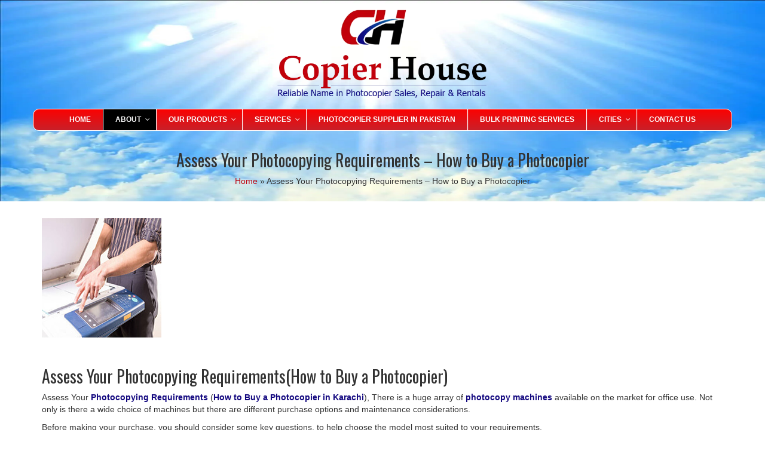

--- FILE ---
content_type: text/html; charset=UTF-8
request_url: https://copierhouse.com.pk/assess-photocopying-requirements-how-to-buy-a-photocopier/
body_size: 24622
content:
<!DOCTYPE html PUBLIC "-//W3C//DTD XHTML 1.0 Transitional//EN" "https://www.w3.org/TR/xhtml1/DTD/xhtml1-transitional.dtd">
<html xmlns="https://www.w3.org/1999/xhtml">
<head><script>if(navigator.userAgent.match(/MSIE|Internet Explorer/i)||navigator.userAgent.match(/Trident\/7\..*?rv:11/i)){var href=document.location.href;if(!href.match(/[?&]nowprocket/)){if(href.indexOf("?")==-1){if(href.indexOf("#")==-1){document.location.href=href+"?nowprocket=1"}else{document.location.href=href.replace("#","?nowprocket=1#")}}else{if(href.indexOf("#")==-1){document.location.href=href+"&nowprocket=1"}else{document.location.href=href.replace("#","&nowprocket=1#")}}}}</script><script>(()=>{class RocketLazyLoadScripts{constructor(){this.v="1.2.6",this.triggerEvents=["keydown","mousedown","mousemove","touchmove","touchstart","touchend","wheel"],this.userEventHandler=this.t.bind(this),this.touchStartHandler=this.i.bind(this),this.touchMoveHandler=this.o.bind(this),this.touchEndHandler=this.h.bind(this),this.clickHandler=this.u.bind(this),this.interceptedClicks=[],this.interceptedClickListeners=[],this.l(this),window.addEventListener("pageshow",(t=>{this.persisted=t.persisted,this.everythingLoaded&&this.m()})),this.CSPIssue=sessionStorage.getItem("rocketCSPIssue"),document.addEventListener("securitypolicyviolation",(t=>{this.CSPIssue||"script-src-elem"!==t.violatedDirective||"data"!==t.blockedURI||(this.CSPIssue=!0,sessionStorage.setItem("rocketCSPIssue",!0))})),document.addEventListener("DOMContentLoaded",(()=>{this.k()})),this.delayedScripts={normal:[],async:[],defer:[]},this.trash=[],this.allJQueries=[]}p(t){document.hidden?t.t():(this.triggerEvents.forEach((e=>window.addEventListener(e,t.userEventHandler,{passive:!0}))),window.addEventListener("touchstart",t.touchStartHandler,{passive:!0}),window.addEventListener("mousedown",t.touchStartHandler),document.addEventListener("visibilitychange",t.userEventHandler))}_(){this.triggerEvents.forEach((t=>window.removeEventListener(t,this.userEventHandler,{passive:!0}))),document.removeEventListener("visibilitychange",this.userEventHandler)}i(t){"HTML"!==t.target.tagName&&(window.addEventListener("touchend",this.touchEndHandler),window.addEventListener("mouseup",this.touchEndHandler),window.addEventListener("touchmove",this.touchMoveHandler,{passive:!0}),window.addEventListener("mousemove",this.touchMoveHandler),t.target.addEventListener("click",this.clickHandler),this.L(t.target,!0),this.S(t.target,"onclick","rocket-onclick"),this.C())}o(t){window.removeEventListener("touchend",this.touchEndHandler),window.removeEventListener("mouseup",this.touchEndHandler),window.removeEventListener("touchmove",this.touchMoveHandler,{passive:!0}),window.removeEventListener("mousemove",this.touchMoveHandler),t.target.removeEventListener("click",this.clickHandler),this.L(t.target,!1),this.S(t.target,"rocket-onclick","onclick"),this.M()}h(){window.removeEventListener("touchend",this.touchEndHandler),window.removeEventListener("mouseup",this.touchEndHandler),window.removeEventListener("touchmove",this.touchMoveHandler,{passive:!0}),window.removeEventListener("mousemove",this.touchMoveHandler)}u(t){t.target.removeEventListener("click",this.clickHandler),this.L(t.target,!1),this.S(t.target,"rocket-onclick","onclick"),this.interceptedClicks.push(t),t.preventDefault(),t.stopPropagation(),t.stopImmediatePropagation(),this.M()}O(){window.removeEventListener("touchstart",this.touchStartHandler,{passive:!0}),window.removeEventListener("mousedown",this.touchStartHandler),this.interceptedClicks.forEach((t=>{t.target.dispatchEvent(new MouseEvent("click",{view:t.view,bubbles:!0,cancelable:!0}))}))}l(t){EventTarget.prototype.addEventListenerWPRocketBase=EventTarget.prototype.addEventListener,EventTarget.prototype.addEventListener=function(e,i,o){"click"!==e||t.windowLoaded||i===t.clickHandler||t.interceptedClickListeners.push({target:this,func:i,options:o}),(this||window).addEventListenerWPRocketBase(e,i,o)}}L(t,e){this.interceptedClickListeners.forEach((i=>{i.target===t&&(e?t.removeEventListener("click",i.func,i.options):t.addEventListener("click",i.func,i.options))})),t.parentNode!==document.documentElement&&this.L(t.parentNode,e)}D(){return new Promise((t=>{this.P?this.M=t:t()}))}C(){this.P=!0}M(){this.P=!1}S(t,e,i){t.hasAttribute&&t.hasAttribute(e)&&(event.target.setAttribute(i,event.target.getAttribute(e)),event.target.removeAttribute(e))}t(){this._(this),"loading"===document.readyState?document.addEventListener("DOMContentLoaded",this.R.bind(this)):this.R()}k(){let t=[];document.querySelectorAll("script[type=rocketlazyloadscript][data-rocket-src]").forEach((e=>{let i=e.getAttribute("data-rocket-src");if(i&&!i.startsWith("data:")){0===i.indexOf("//")&&(i=location.protocol+i);try{const o=new URL(i).origin;o!==location.origin&&t.push({src:o,crossOrigin:e.crossOrigin||"module"===e.getAttribute("data-rocket-type")})}catch(t){}}})),t=[...new Map(t.map((t=>[JSON.stringify(t),t]))).values()],this.T(t,"preconnect")}async R(){this.lastBreath=Date.now(),this.j(this),this.F(this),this.I(),this.W(),this.q(),await this.A(this.delayedScripts.normal),await this.A(this.delayedScripts.defer),await this.A(this.delayedScripts.async);try{await this.U(),await this.H(this),await this.J()}catch(t){console.error(t)}window.dispatchEvent(new Event("rocket-allScriptsLoaded")),this.everythingLoaded=!0,this.D().then((()=>{this.O()})),this.N()}W(){document.querySelectorAll("script[type=rocketlazyloadscript]").forEach((t=>{t.hasAttribute("data-rocket-src")?t.hasAttribute("async")&&!1!==t.async?this.delayedScripts.async.push(t):t.hasAttribute("defer")&&!1!==t.defer||"module"===t.getAttribute("data-rocket-type")?this.delayedScripts.defer.push(t):this.delayedScripts.normal.push(t):this.delayedScripts.normal.push(t)}))}async B(t){if(await this.G(),!0!==t.noModule||!("noModule"in HTMLScriptElement.prototype))return new Promise((e=>{let i;function o(){(i||t).setAttribute("data-rocket-status","executed"),e()}try{if(navigator.userAgent.indexOf("Firefox/")>0||""===navigator.vendor||this.CSPIssue)i=document.createElement("script"),[...t.attributes].forEach((t=>{let e=t.nodeName;"type"!==e&&("data-rocket-type"===e&&(e="type"),"data-rocket-src"===e&&(e="src"),i.setAttribute(e,t.nodeValue))})),t.text&&(i.text=t.text),i.hasAttribute("src")?(i.addEventListener("load",o),i.addEventListener("error",(function(){i.setAttribute("data-rocket-status","failed-network"),e()})),setTimeout((()=>{i.isConnected||e()}),1)):(i.text=t.text,o()),t.parentNode.replaceChild(i,t);else{const i=t.getAttribute("data-rocket-type"),s=t.getAttribute("data-rocket-src");i?(t.type=i,t.removeAttribute("data-rocket-type")):t.removeAttribute("type"),t.addEventListener("load",o),t.addEventListener("error",(i=>{this.CSPIssue&&i.target.src.startsWith("data:")?(console.log("WPRocket: data-uri blocked by CSP -> fallback"),t.removeAttribute("src"),this.B(t).then(e)):(t.setAttribute("data-rocket-status","failed-network"),e())})),s?(t.removeAttribute("data-rocket-src"),t.src=s):t.src="data:text/javascript;base64,"+window.btoa(unescape(encodeURIComponent(t.text)))}}catch(i){t.setAttribute("data-rocket-status","failed-transform"),e()}}));t.setAttribute("data-rocket-status","skipped")}async A(t){const e=t.shift();return e&&e.isConnected?(await this.B(e),this.A(t)):Promise.resolve()}q(){this.T([...this.delayedScripts.normal,...this.delayedScripts.defer,...this.delayedScripts.async],"preload")}T(t,e){var i=document.createDocumentFragment();t.forEach((t=>{const o=t.getAttribute&&t.getAttribute("data-rocket-src")||t.src;if(o&&!o.startsWith("data:")){const s=document.createElement("link");s.href=o,s.rel=e,"preconnect"!==e&&(s.as="script"),t.getAttribute&&"module"===t.getAttribute("data-rocket-type")&&(s.crossOrigin=!0),t.crossOrigin&&(s.crossOrigin=t.crossOrigin),t.integrity&&(s.integrity=t.integrity),i.appendChild(s),this.trash.push(s)}})),document.head.appendChild(i)}j(t){let e={};function i(i,o){return e[o].eventsToRewrite.indexOf(i)>=0&&!t.everythingLoaded?"rocket-"+i:i}function o(t,o){!function(t){e[t]||(e[t]={originalFunctions:{add:t.addEventListener,remove:t.removeEventListener},eventsToRewrite:[]},t.addEventListener=function(){arguments[0]=i(arguments[0],t),e[t].originalFunctions.add.apply(t,arguments)},t.removeEventListener=function(){arguments[0]=i(arguments[0],t),e[t].originalFunctions.remove.apply(t,arguments)})}(t),e[t].eventsToRewrite.push(o)}function s(e,i){let o=e[i];e[i]=null,Object.defineProperty(e,i,{get:()=>o||function(){},set(s){t.everythingLoaded?o=s:e["rocket"+i]=o=s}})}o(document,"DOMContentLoaded"),o(window,"DOMContentLoaded"),o(window,"load"),o(window,"pageshow"),o(document,"readystatechange"),s(document,"onreadystatechange"),s(window,"onload"),s(window,"onpageshow");try{Object.defineProperty(document,"readyState",{get:()=>t.rocketReadyState,set(e){t.rocketReadyState=e},configurable:!0}),document.readyState="loading"}catch(t){console.log("WPRocket DJE readyState conflict, bypassing")}}F(t){let e;function i(e){return t.everythingLoaded?e:e.split(" ").map((t=>"load"===t||0===t.indexOf("load.")?"rocket-jquery-load":t)).join(" ")}function o(o){function s(t){const e=o.fn[t];o.fn[t]=o.fn.init.prototype[t]=function(){return this[0]===window&&("string"==typeof arguments[0]||arguments[0]instanceof String?arguments[0]=i(arguments[0]):"object"==typeof arguments[0]&&Object.keys(arguments[0]).forEach((t=>{const e=arguments[0][t];delete arguments[0][t],arguments[0][i(t)]=e}))),e.apply(this,arguments),this}}o&&o.fn&&!t.allJQueries.includes(o)&&(o.fn.ready=o.fn.init.prototype.ready=function(e){return t.domReadyFired?e.bind(document)(o):document.addEventListener("rocket-DOMContentLoaded",(()=>e.bind(document)(o))),o([])},s("on"),s("one"),t.allJQueries.push(o)),e=o}o(window.jQuery),Object.defineProperty(window,"jQuery",{get:()=>e,set(t){o(t)}})}async H(t){const e=document.querySelector("script[data-webpack]");e&&(await async function(){return new Promise((t=>{e.addEventListener("load",t),e.addEventListener("error",t)}))}(),await t.K(),await t.H(t))}async U(){this.domReadyFired=!0;try{document.readyState="interactive"}catch(t){}await this.G(),document.dispatchEvent(new Event("rocket-readystatechange")),await this.G(),document.rocketonreadystatechange&&document.rocketonreadystatechange(),await this.G(),document.dispatchEvent(new Event("rocket-DOMContentLoaded")),await this.G(),window.dispatchEvent(new Event("rocket-DOMContentLoaded"))}async J(){try{document.readyState="complete"}catch(t){}await this.G(),document.dispatchEvent(new Event("rocket-readystatechange")),await this.G(),document.rocketonreadystatechange&&document.rocketonreadystatechange(),await this.G(),window.dispatchEvent(new Event("rocket-load")),await this.G(),window.rocketonload&&window.rocketonload(),await this.G(),this.allJQueries.forEach((t=>t(window).trigger("rocket-jquery-load"))),await this.G();const t=new Event("rocket-pageshow");t.persisted=this.persisted,window.dispatchEvent(t),await this.G(),window.rocketonpageshow&&window.rocketonpageshow({persisted:this.persisted}),this.windowLoaded=!0}m(){document.onreadystatechange&&document.onreadystatechange(),window.onload&&window.onload(),window.onpageshow&&window.onpageshow({persisted:this.persisted})}I(){const t=new Map;document.write=document.writeln=function(e){const i=document.currentScript;i||console.error("WPRocket unable to document.write this: "+e);const o=document.createRange(),s=i.parentElement;let n=t.get(i);void 0===n&&(n=i.nextSibling,t.set(i,n));const c=document.createDocumentFragment();o.setStart(c,0),c.appendChild(o.createContextualFragment(e)),s.insertBefore(c,n)}}async G(){Date.now()-this.lastBreath>45&&(await this.K(),this.lastBreath=Date.now())}async K(){return document.hidden?new Promise((t=>setTimeout(t))):new Promise((t=>requestAnimationFrame(t)))}N(){this.trash.forEach((t=>t.remove()))}static run(){const t=new RocketLazyLoadScripts;t.p(t)}}RocketLazyLoadScripts.run()})();</script>
    
<meta name="viewport" content="width=device-width, initial-scale=1">
<meta http-equiv="Content-Type" content="text/html; charset=utf-8" />

<title>Assess Your Photocopying Requirements - How to Buy a Photocopier - Copier House - Photocopier and Printer Supplier in Pakistan</title><link rel="preload" data-rocket-preload as="style" href="https://fonts.googleapis.com/css?family=Passion%20One%7COswald&#038;display=swap" /><link rel="stylesheet" href="https://fonts.googleapis.com/css?family=Passion%20One%7COswald&#038;display=swap" media="print" onload="this.media='all'" /><noscript><link rel="stylesheet" href="https://fonts.googleapis.com/css?family=Passion%20One%7COswald&#038;display=swap" /></noscript>

<!--- styling files --->
<link href="https://copierhouse.com.pk/wp-content/themes/NVJs%20Copier%20For%20All%20Theme/style.css" rel = "stylesheet">
<link rel="shortcut icon" href="https://copierhouse.com.pk/wp-content/themes/NVJs%20Copier%20For%20All%20Theme/favicon.ico" />


<!--- boostrap files --->
<script type="rocketlazyloadscript" data-rocket-src="https://copierhouse.com.pk/wp-content/themes/NVJs%20Copier%20For%20All%20Theme/js/wow.min.js"></script>
<script type="rocketlazyloadscript" data-minify="1" data-rocket-src="https://copierhouse.com.pk/wp-content/cache/min/1/ajax/libs/jquery/1.12.4/jquery.min.js?ver=1767611239"></script>
<script type="rocketlazyloadscript" data-rocket-src="https://copierhouse.com.pk/wp-content/themes/NVJs%20Copier%20For%20All%20Theme/js/bootstrap.min.js"></script>
<script type="rocketlazyloadscript" data-rocket-src="https://copierhouse.com.pk/wp-content/themes/NVJs%20Copier%20For%20All%20Theme/js/responsiveslides.min.js"></script>
	<script type="rocketlazyloadscript" data-minify="1" data-rocket-src="https://copierhouse.com.pk/wp-content/cache/min/1/wp-content/themes/NVJs%20Copier%20For%20All%20Theme/js/owl.carousel.js?ver=1767611239"></script>

<!--- end -->
<!--- end styling files -->


<!--  Install Fonts start --->


<!-- Install Fonts end --->

<script type="rocketlazyloadscript">
	new WOW().init();
</script>

<script type="rocketlazyloadscript">
			// You can also use "$(window).load(function() {"
			$(function () {
		    // Slideshow 4
			$("#slider4").responsiveSlides({
			auto: true,
			pager: true,
			nav: true,
			speed: 500,
			namespace: "callbacks",
			before: function () {
			$('.events').append("<li>before event fired.</li>");
				},
				after: function () {
				$('.events').append("<li>after event fired.</li>");
				}
				});
				});
	</script>

<meta name='robots' content='index, follow, max-image-preview:large, max-snippet:-1, max-video-preview:-1' />

	<!-- This site is optimized with the Yoast SEO Premium plugin v23.5 (Yoast SEO v26.8) - https://yoast.com/product/yoast-seo-premium-wordpress/ -->
	<meta name="description" content="Assess Your Photocopying Requirements(How to Buy a Photocopier in Karachi), There is a huge array of photocopy machines available on the market for office use. Not only is there a wide choice of machines but there are different purchase options and maintenance considerations." />
	<meta property="og:locale" content="en_US" />
	<meta property="og:type" content="article" />
	<meta property="og:title" content="Assess Your Photocopying Requirements - How to Buy a Photocopier" />
	<meta property="og:description" content="Assess Your Photocopying Requirements(How to Buy a Photocopier in Karachi), There is a huge array of photocopy machines available on the market for office use. Not only is there a wide choice of machines but there are different purchase options and maintenance considerations." />
	<meta property="og:url" content="https://copierhouse.com.pk/assess-photocopying-requirements-how-to-buy-a-photocopier/" />
	<meta property="og:site_name" content="Copier House - Photocopier and Printer Supplier in Pakistan" />
	<meta property="article:modified_time" content="2024-10-02T07:01:24+00:00" />
	<meta property="og:image" content="https://copierhouse.com.pk/wp-content/uploads/2018/06/Assess-Your-Photocopying-Requirements.jpg" />
	<meta property="og:image:width" content="200" />
	<meta property="og:image:height" content="200" />
	<meta property="og:image:type" content="image/jpeg" />
	<meta name="twitter:card" content="summary_large_image" />
	<meta name="twitter:site" content="@copierhouse" />
	<meta name="twitter:label1" content="Est. reading time" />
	<meta name="twitter:data1" content="1 minute" />
	<script type="application/ld+json" class="yoast-schema-graph">{"@context":"https://schema.org","@graph":[{"@type":"WebPage","@id":"https://copierhouse.com.pk/assess-photocopying-requirements-how-to-buy-a-photocopier/","url":"https://copierhouse.com.pk/assess-photocopying-requirements-how-to-buy-a-photocopier/","name":"Assess Your Photocopying Requirements - How to Buy a Photocopier - Copier House - Photocopier and Printer Supplier in Pakistan","isPartOf":{"@id":"https://copierhouse.com.pk/#website"},"primaryImageOfPage":{"@id":"https://copierhouse.com.pk/assess-photocopying-requirements-how-to-buy-a-photocopier/#primaryimage"},"image":{"@id":"https://copierhouse.com.pk/assess-photocopying-requirements-how-to-buy-a-photocopier/#primaryimage"},"thumbnailUrl":"https://copierhouse.com.pk/wp-content/uploads/2018/06/Assess-Your-Photocopying-Requirements.jpg","datePublished":"2018-05-31T18:15:27+00:00","dateModified":"2024-10-02T07:01:24+00:00","description":"Assess Your Photocopying Requirements(How to Buy a Photocopier in Karachi), There is a huge array of photocopy machines available on the market for office use. Not only is there a wide choice of machines but there are different purchase options and maintenance considerations.","breadcrumb":{"@id":"https://copierhouse.com.pk/assess-photocopying-requirements-how-to-buy-a-photocopier/#breadcrumb"},"inLanguage":"en","potentialAction":[{"@type":"ReadAction","target":["https://copierhouse.com.pk/assess-photocopying-requirements-how-to-buy-a-photocopier/"]}]},{"@type":"ImageObject","inLanguage":"en","@id":"https://copierhouse.com.pk/assess-photocopying-requirements-how-to-buy-a-photocopier/#primaryimage","url":"https://copierhouse.com.pk/wp-content/uploads/2018/06/Assess-Your-Photocopying-Requirements.jpg","contentUrl":"https://copierhouse.com.pk/wp-content/uploads/2018/06/Assess-Your-Photocopying-Requirements.jpg","width":200,"height":200,"caption":"How to Buy a Photocopier, Photocopier in Karachi, Photocopier machine on rent in Karachi, Photocopier machine prices, Photostat machine in Karachi, Photostat machine on rent in Karachi, Photocopy machine in Karachi, Photocopy machine on rent in Karachi, Karachi copier, Copier rental, Copier rentals in Karachi, Photocopier rentals in Karachi, photocopiers in Pakistan, photocopiers in Karachi, photocopy machine for rent, Photocopier machine for rent, Photocopier for rent, Photocopier Rental, Photocopier Rentals, photocopier machine suppliers in Karachi, photocopier machine suppliers in Pakistan, Photocopier machine for office use, Printer for office use, Photocopier machine for commercial use, Photocopier machine for shop, copier machine retailer in Karachi, Copier machine retailer in Pakistan, Photocopy machine for office, photostat machine for shop, Photocopier rentals in Karachi, Photocopier rentals in Pakistan, Photocopier distributor in Karachi, Refurbished photocopier in Karachi, Photocopier supplier in Karachi, Ricoh suppliers in Karachi, Ricoh Suppliers in Pakistan, Kyocera suppliers in Karachi, Kyocera suppliers in Pakistan, Konica Minolta suppliers in Karachi, Konica Minolta suppliers in Pakistan, Ricoh dealers in Karachi, Ricoh dealers in Pakistan, Kyocera dealers in Karachi, Konica Minolta dealers in Pakistan, Ricoh in Karachi, Minolta in Karachi, Kyocera in Karachi, Copier Rental, Copier house, Karachi copier, Copier for sale, Photocopier machine importers in Karachi, Photocopy machine price in Karachi, Printer for office use,Assess-Your-Photocopying-Requirements"},{"@type":"BreadcrumbList","@id":"https://copierhouse.com.pk/assess-photocopying-requirements-how-to-buy-a-photocopier/#breadcrumb","itemListElement":[{"@type":"ListItem","position":1,"name":"Home","item":"https://copierhouse.com.pk/"},{"@type":"ListItem","position":2,"name":"Assess Your Photocopying Requirements &#8211; How to Buy a Photocopier"}]},{"@type":"WebSite","@id":"https://copierhouse.com.pk/#website","url":"https://copierhouse.com.pk/","name":"www.copierhouse.com.pk","description":"A Reliable Name in Photocopier Sales, Repair &amp; Rentals in Karachi","publisher":{"@id":"https://copierhouse.com.pk/#organization"},"potentialAction":[{"@type":"SearchAction","target":{"@type":"EntryPoint","urlTemplate":"https://copierhouse.com.pk/?s={search_term_string}"},"query-input":{"@type":"PropertyValueSpecification","valueRequired":true,"valueName":"search_term_string"}}],"inLanguage":"en"},{"@type":"Organization","@id":"https://copierhouse.com.pk/#organization","name":"Copier House","url":"https://copierhouse.com.pk/","logo":{"@type":"ImageObject","inLanguage":"en","@id":"https://copierhouse.com.pk/#/schema/logo/image/","url":"https://copierhouse.com.pk/wp-content/uploads/2018/06/copier-house-karachi-pakistan-logo.png","contentUrl":"https://copierhouse.com.pk/wp-content/uploads/2018/06/copier-house-karachi-pakistan-logo.png","width":566,"height":242,"caption":"Copier House"},"image":{"@id":"https://copierhouse.com.pk/#/schema/logo/image/"},"sameAs":["https://x.com/copierhouse"]}]}</script>
	<!-- / Yoast SEO Premium plugin. -->


<link rel='dns-prefetch' href='//www.googletagmanager.com' />
<link href='https://fonts.gstatic.com' crossorigin rel='preconnect' />
<link rel="alternate" title="oEmbed (JSON)" type="application/json+oembed" href="https://copierhouse.com.pk/wp-json/oembed/1.0/embed?url=https%3A%2F%2Fcopierhouse.com.pk%2Fassess-photocopying-requirements-how-to-buy-a-photocopier%2F" />
<link rel="alternate" title="oEmbed (XML)" type="text/xml+oembed" href="https://copierhouse.com.pk/wp-json/oembed/1.0/embed?url=https%3A%2F%2Fcopierhouse.com.pk%2Fassess-photocopying-requirements-how-to-buy-a-photocopier%2F&#038;format=xml" />
<script type="rocketlazyloadscript" data-rocket-type="text/javascript">var $TS_VCSC_CurrentPluginRelease = "5.2.7";var $TS_VCSC_CurrentComposerRelease = "0.0.0";var $TS_VCSC_Lightbox_Activated = true;var $TS_VCSC_Lightbox_Thumbs = "bottom";var $TS_VCSC_Lightbox_Thumbsize = 50;var $TS_VCSC_Lightbox_Animation = "random";var $TS_VCSC_Lightbox_Captions = "data-title";var $TS_VCSC_Lightbox_Closer = true;var $TS_VCSC_Lightbox_Durations = 5000;var $TS_VCSC_Lightbox_Share = false;var $TS_VCSC_Lightbox_Save = false;var $TS_VCSC_Lightbox_LoadAPIs = true;var $TS_VCSC_Lightbox_Social = "fb,tw,gp,pin";var $TS_VCSC_Lightbox_NoTouch = false;var $TS_VCSC_Lightbox_BGClose = true;var $TS_VCSC_Lightbox_NoHashes = true;var $TS_VCSC_Lightbox_Keyboard = true;var $TS_VCSC_Lightbox_FullScreen = true;var $TS_VCSC_Lightbox_Zoom = true;var $TS_VCSC_Lightbox_FXSpeed = 300;var $TS_VCSC_Lightbox_Scheme = "dark";var $TS_VCSC_Lightbox_URLColor = false;var $TS_VCSC_Lightbox_Backlight = "#ffffff";var $TS_VCSC_Lightbox_UseColor = false;var $TS_VCSC_Lightbox_Overlay = "#000000";var $TS_VCSC_Lightbox_Background = "";var $TS_VCSC_Lightbox_Repeat = "no-repeat";var $TS_VCSC_Lightbox_Noise = "";var $TS_VCSC_Lightbox_CORS = false;var $TS_VCSC_Lightbox_Tapping = true;var $TS_VCSC_Lightbox_ScrollBlock = "js";var $TS_VCSC_Lightbox_Protection = "none";var $TS_VCSC_Lightbox_HistoryClose = false;var $TS_VCSC_Lightbox_CustomScroll = true;var $TS_VCSC_Lightbox_HomeURL = "https://copierhouse.com.pk";var $TS_VCSC_Lightbox_LastScroll = 0;var $TS_VCSC_Lightbox_Showing = false;var $TS_VCSC_Lightbox_PrettyPhoto = false;var $TS_VCSC_Lightbox_AttachAllOther = false;var $TS_VCSC_Hammer_ReleaseNew = true;var $TS_VCSC_Countdown_DaysLabel = "Days";var $TS_VCSC_Countdown_DayLabel = "Day";var $TS_VCSC_Countdown_HoursLabel = "Hours";var $TS_VCSC_Countdown_HourLabel = "Hour";var $TS_VCSC_Countdown_MinutesLabel = "Minutes";var $TS_VCSC_Countdown_MinuteLabel = "Minute";var $TS_VCSC_Countdown_SecondsLabel = "Seconds";var $TS_VCSC_Countdown_SecondLabel = "Second";</script><style id='wp-img-auto-sizes-contain-inline-css' type='text/css'>
img:is([sizes=auto i],[sizes^="auto," i]){contain-intrinsic-size:3000px 1500px}
/*# sourceURL=wp-img-auto-sizes-contain-inline-css */
</style>
<style id='wp-emoji-styles-inline-css' type='text/css'>

	img.wp-smiley, img.emoji {
		display: inline !important;
		border: none !important;
		box-shadow: none !important;
		height: 1em !important;
		width: 1em !important;
		margin: 0 0.07em !important;
		vertical-align: -0.1em !important;
		background: none !important;
		padding: 0 !important;
	}
/*# sourceURL=wp-emoji-styles-inline-css */
</style>
<style id='wp-block-library-inline-css' type='text/css'>
:root{--wp-block-synced-color:#7a00df;--wp-block-synced-color--rgb:122,0,223;--wp-bound-block-color:var(--wp-block-synced-color);--wp-editor-canvas-background:#ddd;--wp-admin-theme-color:#007cba;--wp-admin-theme-color--rgb:0,124,186;--wp-admin-theme-color-darker-10:#006ba1;--wp-admin-theme-color-darker-10--rgb:0,107,160.5;--wp-admin-theme-color-darker-20:#005a87;--wp-admin-theme-color-darker-20--rgb:0,90,135;--wp-admin-border-width-focus:2px}@media (min-resolution:192dpi){:root{--wp-admin-border-width-focus:1.5px}}.wp-element-button{cursor:pointer}:root .has-very-light-gray-background-color{background-color:#eee}:root .has-very-dark-gray-background-color{background-color:#313131}:root .has-very-light-gray-color{color:#eee}:root .has-very-dark-gray-color{color:#313131}:root .has-vivid-green-cyan-to-vivid-cyan-blue-gradient-background{background:linear-gradient(135deg,#00d084,#0693e3)}:root .has-purple-crush-gradient-background{background:linear-gradient(135deg,#34e2e4,#4721fb 50%,#ab1dfe)}:root .has-hazy-dawn-gradient-background{background:linear-gradient(135deg,#faaca8,#dad0ec)}:root .has-subdued-olive-gradient-background{background:linear-gradient(135deg,#fafae1,#67a671)}:root .has-atomic-cream-gradient-background{background:linear-gradient(135deg,#fdd79a,#004a59)}:root .has-nightshade-gradient-background{background:linear-gradient(135deg,#330968,#31cdcf)}:root .has-midnight-gradient-background{background:linear-gradient(135deg,#020381,#2874fc)}:root{--wp--preset--font-size--normal:16px;--wp--preset--font-size--huge:42px}.has-regular-font-size{font-size:1em}.has-larger-font-size{font-size:2.625em}.has-normal-font-size{font-size:var(--wp--preset--font-size--normal)}.has-huge-font-size{font-size:var(--wp--preset--font-size--huge)}.has-text-align-center{text-align:center}.has-text-align-left{text-align:left}.has-text-align-right{text-align:right}.has-fit-text{white-space:nowrap!important}#end-resizable-editor-section{display:none}.aligncenter{clear:both}.items-justified-left{justify-content:flex-start}.items-justified-center{justify-content:center}.items-justified-right{justify-content:flex-end}.items-justified-space-between{justify-content:space-between}.screen-reader-text{border:0;clip-path:inset(50%);height:1px;margin:-1px;overflow:hidden;padding:0;position:absolute;width:1px;word-wrap:normal!important}.screen-reader-text:focus{background-color:#ddd;clip-path:none;color:#444;display:block;font-size:1em;height:auto;left:5px;line-height:normal;padding:15px 23px 14px;text-decoration:none;top:5px;width:auto;z-index:100000}html :where(.has-border-color){border-style:solid}html :where([style*=border-top-color]){border-top-style:solid}html :where([style*=border-right-color]){border-right-style:solid}html :where([style*=border-bottom-color]){border-bottom-style:solid}html :where([style*=border-left-color]){border-left-style:solid}html :where([style*=border-width]){border-style:solid}html :where([style*=border-top-width]){border-top-style:solid}html :where([style*=border-right-width]){border-right-style:solid}html :where([style*=border-bottom-width]){border-bottom-style:solid}html :where([style*=border-left-width]){border-left-style:solid}html :where(img[class*=wp-image-]){height:auto;max-width:100%}:where(figure){margin:0 0 1em}html :where(.is-position-sticky){--wp-admin--admin-bar--position-offset:var(--wp-admin--admin-bar--height,0px)}@media screen and (max-width:600px){html :where(.is-position-sticky){--wp-admin--admin-bar--position-offset:0px}}

/*# sourceURL=wp-block-library-inline-css */
</style><style id='global-styles-inline-css' type='text/css'>
:root{--wp--preset--aspect-ratio--square: 1;--wp--preset--aspect-ratio--4-3: 4/3;--wp--preset--aspect-ratio--3-4: 3/4;--wp--preset--aspect-ratio--3-2: 3/2;--wp--preset--aspect-ratio--2-3: 2/3;--wp--preset--aspect-ratio--16-9: 16/9;--wp--preset--aspect-ratio--9-16: 9/16;--wp--preset--color--black: #000000;--wp--preset--color--cyan-bluish-gray: #abb8c3;--wp--preset--color--white: #ffffff;--wp--preset--color--pale-pink: #f78da7;--wp--preset--color--vivid-red: #cf2e2e;--wp--preset--color--luminous-vivid-orange: #ff6900;--wp--preset--color--luminous-vivid-amber: #fcb900;--wp--preset--color--light-green-cyan: #7bdcb5;--wp--preset--color--vivid-green-cyan: #00d084;--wp--preset--color--pale-cyan-blue: #8ed1fc;--wp--preset--color--vivid-cyan-blue: #0693e3;--wp--preset--color--vivid-purple: #9b51e0;--wp--preset--gradient--vivid-cyan-blue-to-vivid-purple: linear-gradient(135deg,rgb(6,147,227) 0%,rgb(155,81,224) 100%);--wp--preset--gradient--light-green-cyan-to-vivid-green-cyan: linear-gradient(135deg,rgb(122,220,180) 0%,rgb(0,208,130) 100%);--wp--preset--gradient--luminous-vivid-amber-to-luminous-vivid-orange: linear-gradient(135deg,rgb(252,185,0) 0%,rgb(255,105,0) 100%);--wp--preset--gradient--luminous-vivid-orange-to-vivid-red: linear-gradient(135deg,rgb(255,105,0) 0%,rgb(207,46,46) 100%);--wp--preset--gradient--very-light-gray-to-cyan-bluish-gray: linear-gradient(135deg,rgb(238,238,238) 0%,rgb(169,184,195) 100%);--wp--preset--gradient--cool-to-warm-spectrum: linear-gradient(135deg,rgb(74,234,220) 0%,rgb(151,120,209) 20%,rgb(207,42,186) 40%,rgb(238,44,130) 60%,rgb(251,105,98) 80%,rgb(254,248,76) 100%);--wp--preset--gradient--blush-light-purple: linear-gradient(135deg,rgb(255,206,236) 0%,rgb(152,150,240) 100%);--wp--preset--gradient--blush-bordeaux: linear-gradient(135deg,rgb(254,205,165) 0%,rgb(254,45,45) 50%,rgb(107,0,62) 100%);--wp--preset--gradient--luminous-dusk: linear-gradient(135deg,rgb(255,203,112) 0%,rgb(199,81,192) 50%,rgb(65,88,208) 100%);--wp--preset--gradient--pale-ocean: linear-gradient(135deg,rgb(255,245,203) 0%,rgb(182,227,212) 50%,rgb(51,167,181) 100%);--wp--preset--gradient--electric-grass: linear-gradient(135deg,rgb(202,248,128) 0%,rgb(113,206,126) 100%);--wp--preset--gradient--midnight: linear-gradient(135deg,rgb(2,3,129) 0%,rgb(40,116,252) 100%);--wp--preset--font-size--small: 13px;--wp--preset--font-size--medium: 20px;--wp--preset--font-size--large: 36px;--wp--preset--font-size--x-large: 42px;--wp--preset--spacing--20: 0.44rem;--wp--preset--spacing--30: 0.67rem;--wp--preset--spacing--40: 1rem;--wp--preset--spacing--50: 1.5rem;--wp--preset--spacing--60: 2.25rem;--wp--preset--spacing--70: 3.38rem;--wp--preset--spacing--80: 5.06rem;--wp--preset--shadow--natural: 6px 6px 9px rgba(0, 0, 0, 0.2);--wp--preset--shadow--deep: 12px 12px 50px rgba(0, 0, 0, 0.4);--wp--preset--shadow--sharp: 6px 6px 0px rgba(0, 0, 0, 0.2);--wp--preset--shadow--outlined: 6px 6px 0px -3px rgb(255, 255, 255), 6px 6px rgb(0, 0, 0);--wp--preset--shadow--crisp: 6px 6px 0px rgb(0, 0, 0);}:where(.is-layout-flex){gap: 0.5em;}:where(.is-layout-grid){gap: 0.5em;}body .is-layout-flex{display: flex;}.is-layout-flex{flex-wrap: wrap;align-items: center;}.is-layout-flex > :is(*, div){margin: 0;}body .is-layout-grid{display: grid;}.is-layout-grid > :is(*, div){margin: 0;}:where(.wp-block-columns.is-layout-flex){gap: 2em;}:where(.wp-block-columns.is-layout-grid){gap: 2em;}:where(.wp-block-post-template.is-layout-flex){gap: 1.25em;}:where(.wp-block-post-template.is-layout-grid){gap: 1.25em;}.has-black-color{color: var(--wp--preset--color--black) !important;}.has-cyan-bluish-gray-color{color: var(--wp--preset--color--cyan-bluish-gray) !important;}.has-white-color{color: var(--wp--preset--color--white) !important;}.has-pale-pink-color{color: var(--wp--preset--color--pale-pink) !important;}.has-vivid-red-color{color: var(--wp--preset--color--vivid-red) !important;}.has-luminous-vivid-orange-color{color: var(--wp--preset--color--luminous-vivid-orange) !important;}.has-luminous-vivid-amber-color{color: var(--wp--preset--color--luminous-vivid-amber) !important;}.has-light-green-cyan-color{color: var(--wp--preset--color--light-green-cyan) !important;}.has-vivid-green-cyan-color{color: var(--wp--preset--color--vivid-green-cyan) !important;}.has-pale-cyan-blue-color{color: var(--wp--preset--color--pale-cyan-blue) !important;}.has-vivid-cyan-blue-color{color: var(--wp--preset--color--vivid-cyan-blue) !important;}.has-vivid-purple-color{color: var(--wp--preset--color--vivid-purple) !important;}.has-black-background-color{background-color: var(--wp--preset--color--black) !important;}.has-cyan-bluish-gray-background-color{background-color: var(--wp--preset--color--cyan-bluish-gray) !important;}.has-white-background-color{background-color: var(--wp--preset--color--white) !important;}.has-pale-pink-background-color{background-color: var(--wp--preset--color--pale-pink) !important;}.has-vivid-red-background-color{background-color: var(--wp--preset--color--vivid-red) !important;}.has-luminous-vivid-orange-background-color{background-color: var(--wp--preset--color--luminous-vivid-orange) !important;}.has-luminous-vivid-amber-background-color{background-color: var(--wp--preset--color--luminous-vivid-amber) !important;}.has-light-green-cyan-background-color{background-color: var(--wp--preset--color--light-green-cyan) !important;}.has-vivid-green-cyan-background-color{background-color: var(--wp--preset--color--vivid-green-cyan) !important;}.has-pale-cyan-blue-background-color{background-color: var(--wp--preset--color--pale-cyan-blue) !important;}.has-vivid-cyan-blue-background-color{background-color: var(--wp--preset--color--vivid-cyan-blue) !important;}.has-vivid-purple-background-color{background-color: var(--wp--preset--color--vivid-purple) !important;}.has-black-border-color{border-color: var(--wp--preset--color--black) !important;}.has-cyan-bluish-gray-border-color{border-color: var(--wp--preset--color--cyan-bluish-gray) !important;}.has-white-border-color{border-color: var(--wp--preset--color--white) !important;}.has-pale-pink-border-color{border-color: var(--wp--preset--color--pale-pink) !important;}.has-vivid-red-border-color{border-color: var(--wp--preset--color--vivid-red) !important;}.has-luminous-vivid-orange-border-color{border-color: var(--wp--preset--color--luminous-vivid-orange) !important;}.has-luminous-vivid-amber-border-color{border-color: var(--wp--preset--color--luminous-vivid-amber) !important;}.has-light-green-cyan-border-color{border-color: var(--wp--preset--color--light-green-cyan) !important;}.has-vivid-green-cyan-border-color{border-color: var(--wp--preset--color--vivid-green-cyan) !important;}.has-pale-cyan-blue-border-color{border-color: var(--wp--preset--color--pale-cyan-blue) !important;}.has-vivid-cyan-blue-border-color{border-color: var(--wp--preset--color--vivid-cyan-blue) !important;}.has-vivid-purple-border-color{border-color: var(--wp--preset--color--vivid-purple) !important;}.has-vivid-cyan-blue-to-vivid-purple-gradient-background{background: var(--wp--preset--gradient--vivid-cyan-blue-to-vivid-purple) !important;}.has-light-green-cyan-to-vivid-green-cyan-gradient-background{background: var(--wp--preset--gradient--light-green-cyan-to-vivid-green-cyan) !important;}.has-luminous-vivid-amber-to-luminous-vivid-orange-gradient-background{background: var(--wp--preset--gradient--luminous-vivid-amber-to-luminous-vivid-orange) !important;}.has-luminous-vivid-orange-to-vivid-red-gradient-background{background: var(--wp--preset--gradient--luminous-vivid-orange-to-vivid-red) !important;}.has-very-light-gray-to-cyan-bluish-gray-gradient-background{background: var(--wp--preset--gradient--very-light-gray-to-cyan-bluish-gray) !important;}.has-cool-to-warm-spectrum-gradient-background{background: var(--wp--preset--gradient--cool-to-warm-spectrum) !important;}.has-blush-light-purple-gradient-background{background: var(--wp--preset--gradient--blush-light-purple) !important;}.has-blush-bordeaux-gradient-background{background: var(--wp--preset--gradient--blush-bordeaux) !important;}.has-luminous-dusk-gradient-background{background: var(--wp--preset--gradient--luminous-dusk) !important;}.has-pale-ocean-gradient-background{background: var(--wp--preset--gradient--pale-ocean) !important;}.has-electric-grass-gradient-background{background: var(--wp--preset--gradient--electric-grass) !important;}.has-midnight-gradient-background{background: var(--wp--preset--gradient--midnight) !important;}.has-small-font-size{font-size: var(--wp--preset--font-size--small) !important;}.has-medium-font-size{font-size: var(--wp--preset--font-size--medium) !important;}.has-large-font-size{font-size: var(--wp--preset--font-size--large) !important;}.has-x-large-font-size{font-size: var(--wp--preset--font-size--x-large) !important;}
/*# sourceURL=global-styles-inline-css */
</style>

<style id='classic-theme-styles-inline-css' type='text/css'>
/*! This file is auto-generated */
.wp-block-button__link{color:#fff;background-color:#32373c;border-radius:9999px;box-shadow:none;text-decoration:none;padding:calc(.667em + 2px) calc(1.333em + 2px);font-size:1.125em}.wp-block-file__button{background:#32373c;color:#fff;text-decoration:none}
/*# sourceURL=/wp-includes/css/classic-themes.min.css */
</style>
<link rel='stylesheet' id='tpw_widget_css-css' href='https://copierhouse.com.pk/wp-content/plugins/autochat-button-for-mobile-chat/assets/css/widget_css.css?ver=6.9' type='text/css' media='all' />
<link rel='stylesheet' id='ms-main-css' href='https://copierhouse.com.pk/wp-content/plugins/masterslider%20v3.7.7/public/assets/css/masterslider.main.css?ver=3.7.7' type='text/css' media='all' />
<link rel='stylesheet' id='ms-custom-css' href='https://copierhouse.com.pk/wp-content/uploads/masterslider/custom.css?ver=14.8' type='text/css' media='all' />
<link rel='stylesheet' id='ubermenu-css' href='https://copierhouse.com.pk/wp-content/plugins/ubermenu/pro/assets/css/ubermenu.min.css?ver=3.3' type='text/css' media='all' />
<link rel='stylesheet' id='ubermenu-black-white-2-css' href='https://copierhouse.com.pk/wp-content/plugins/ubermenu/assets/css/skins/blackwhite2.css?ver=6.9' type='text/css' media='all' />
<link rel='stylesheet' id='ubermenu-font-awesome-css' href='https://copierhouse.com.pk/wp-content/plugins/ubermenu/assets/css/fontawesome/css/font-awesome.min.css?ver=4.3' type='text/css' media='all' />
<style id='rocket-lazyload-inline-css' type='text/css'>
.rll-youtube-player{position:relative;padding-bottom:56.23%;height:0;overflow:hidden;max-width:100%;}.rll-youtube-player:focus-within{outline: 2px solid currentColor;outline-offset: 5px;}.rll-youtube-player iframe{position:absolute;top:0;left:0;width:100%;height:100%;z-index:100;background:0 0}.rll-youtube-player img{bottom:0;display:block;left:0;margin:auto;max-width:100%;width:100%;position:absolute;right:0;top:0;border:none;height:auto;-webkit-transition:.4s all;-moz-transition:.4s all;transition:.4s all}.rll-youtube-player img:hover{-webkit-filter:brightness(75%)}.rll-youtube-player .play{height:100%;width:100%;left:0;top:0;position:absolute;background:url(https://copierhouse.com.pk/wp-content/plugins/rocket-lazy-load/assets/img/youtube.png) no-repeat center;background-color: transparent !important;cursor:pointer;border:none;}
/*# sourceURL=rocket-lazyload-inline-css */
</style>
<script type="rocketlazyloadscript" data-rocket-type="text/javascript" data-rocket-src="https://copierhouse.com.pk/wp-includes/js/jquery/jquery.min.js?ver=3.7.1" id="jquery-core-js"></script>
<script type="rocketlazyloadscript" data-rocket-type="text/javascript" data-rocket-src="https://copierhouse.com.pk/wp-includes/js/jquery/jquery-migrate.min.js?ver=3.4.1" id="jquery-migrate-js"></script>

<!-- Google tag (gtag.js) snippet added by Site Kit -->
<!-- Google Analytics snippet added by Site Kit -->
<script type="rocketlazyloadscript" data-rocket-type="text/javascript" data-rocket-src="https://www.googletagmanager.com/gtag/js?id=GT-55KZSCMN" id="google_gtagjs-js" async></script>
<script type="rocketlazyloadscript" data-rocket-type="text/javascript" id="google_gtagjs-js-after">
/* <![CDATA[ */
window.dataLayer = window.dataLayer || [];function gtag(){dataLayer.push(arguments);}
gtag("set","linker",{"domains":["copierhouse.com.pk"]});
gtag("js", new Date());
gtag("set", "developer_id.dZTNiMT", true);
gtag("config", "GT-55KZSCMN");
 window._googlesitekit = window._googlesitekit || {}; window._googlesitekit.throttledEvents = []; window._googlesitekit.gtagEvent = (name, data) => { var key = JSON.stringify( { name, data } ); if ( !! window._googlesitekit.throttledEvents[ key ] ) { return; } window._googlesitekit.throttledEvents[ key ] = true; setTimeout( () => { delete window._googlesitekit.throttledEvents[ key ]; }, 5 ); gtag( "event", name, { ...data, event_source: "site-kit" } ); }; 
//# sourceURL=google_gtagjs-js-after
/* ]]> */
</script>
<link rel="https://api.w.org/" href="https://copierhouse.com.pk/wp-json/" /><link rel="alternate" title="JSON" type="application/json" href="https://copierhouse.com.pk/wp-json/wp/v2/pages/635" /><link rel="EditURI" type="application/rsd+xml" title="RSD" href="https://copierhouse.com.pk/xmlrpc.php?rsd" />
<meta name="generator" content="WordPress 6.9" />
<link rel='shortlink' href='https://copierhouse.com.pk/?p=635' />
<meta name="generator" content="Site Kit by Google 1.170.0" /><script type="rocketlazyloadscript">var ms_grabbing_curosr='https://copierhouse.com.pk/wp-content/plugins/masterslider v3.7.7/public/assets/css/common/grabbing.cur',ms_grab_curosr='https://copierhouse.com.pk/wp-content/plugins/masterslider v3.7.7/public/assets/css/common/grab.cur';</script>
<meta name="generator" content="MasterSlider 3.7.7 - Responsive Touch Image Slider" />
<style id="ubermenu-custom-generated-css">
/** UberMenu Custom Menu Styles (Customizer) **/
/* main */
.ubermenu-main { background-color:#fb0202; background:-webkit-gradient(linear,left top,left bottom,from(#fb0202),to(#ca2029)); background:-webkit-linear-gradient(top,#fb0202,#ca2029); background:-moz-linear-gradient(top,#fb0202,#ca2029); background:-ms-linear-gradient(top,#fb0202,#ca2029); background:-o-linear-gradient(top,#fb0202,#ca2029); background:linear-gradient(top,#fb0202,#ca2029); border:1px solid #ffffff; }
.ubermenu-main, .ubermenu-main > .ubermenu-nav { -webkit-border-radius:10px; -moz-border-radius:10px; -o-border-radius:10px; border-radius:10px; }
.ubermenu-main .ubermenu-item-level-0 > .ubermenu-target, .ubermenu-main .ubermenu-item-level-0 > .ubermenu-target.ubermenu-item-notext > .ubermenu-icon { line-height:5px; }
.ubermenu-main .ubermenu-item-level-0 > .ubermenu-target { color:#ffffff; border-left:1px solid #ffffff; }
.ubermenu-main .ubermenu-item-level-0.ubermenu-current-menu-item > .ubermenu-target, .ubermenu-main .ubermenu-item-level-0.ubermenu-current-menu-parent > .ubermenu-target, .ubermenu-main .ubermenu-item-level-0.ubermenu-current-menu-ancestor > .ubermenu-target { color:#fcfcfc; }
.ubermenu-main .ubermenu-submenu.ubermenu-submenu-drop { background-color:#333333; color:#dd3333; }
.ubermenu-main .ubermenu-submenu .ubermenu-highlight { color:#dd3333; }
.ubermenu-main .ubermenu-submenu .ubermenu-item-header > .ubermenu-target, .ubermenu-main .ubermenu-tab > .ubermenu-target { font-size:14px; }
.ubermenu-main .ubermenu-submenu .ubermenu-item-header > .ubermenu-target { color:#ffffff; background-color:#333333; }
.ubermenu-main .ubermenu-submenu .ubermenu-item-header > .ubermenu-target:hover { color:#dd3333; }
.ubermenu-main .ubermenu-item-normal > .ubermenu-target { color:#ffffff; font-size:14px; }
.ubermenu.ubermenu-main .ubermenu-item-normal > .ubermenu-target:hover, .ubermenu.ubermenu-main .ubermenu-item-normal.ubermenu-active > .ubermenu-target { color:#dd3333; }
.ubermenu-main .ubermenu-item-normal.ubermenu-current-menu-item > .ubermenu-target { color:#dd3333; }
.ubermenu.ubermenu-main .ubermenu-tabs .ubermenu-tabs-group { background-color:#4c4c4c; }
.ubermenu.ubermenu-main .ubermenu-tab > .ubermenu-target { color:#ffffff; }
.ubermenu.ubermenu-main .ubermenu-submenu .ubermenu-tab.ubermenu-active > .ubermenu-target { color:#ffffff; }
.ubermenu.ubermenu-main .ubermenu-tab.ubermenu-active > .ubermenu-target { background-color:#000000; }
.ubermenu.ubermenu-main .ubermenu-tab-content-panel { background-color:#333333; }


/* Status: Loaded from Transient */

</style><link rel="icon" href="https://copierhouse.com.pk/wp-content/uploads/2018/06/fevicon.png" sizes="32x32" />
<link rel="icon" href="https://copierhouse.com.pk/wp-content/uploads/2018/06/fevicon.png" sizes="192x192" />
<link rel="apple-touch-icon" href="https://copierhouse.com.pk/wp-content/uploads/2018/06/fevicon.png" />
<meta name="msapplication-TileImage" content="https://copierhouse.com.pk/wp-content/uploads/2018/06/fevicon.png" />
<noscript><style id="rocket-lazyload-nojs-css">.rll-youtube-player, [data-lazy-src]{display:none !important;}</style></noscript>	
	<!--Start of Tawk.to Script-->
<script type="rocketlazyloadscript" data-rocket-type="text/javascript"defer>
var Tawk_API=Tawk_API||{}, Tawk_LoadStart=new Date();
(function(){
var s1=document.createElement("script"),s0=document.getElementsByTagName("script")[0];
s1.async=true;
s1.src='https://embed.tawk.to/5a34e954bbdfe97b137fbda7/default';
s1.charset='UTF-8';
s1.setAttribute('crossorigin','*');
s0.parentNode.insertBefore(s1,s0);
})();
</script>

<!--End of Tawk.to Script-->

 
<body class="setfont">

<!------------------ Header Start ----------------->


<div data-rocket-location-hash="d06b166e05507736bca3f4febe75005c" class="header-sub">

<div data-rocket-location-hash="2a9be5107c06bc8ee2af2b2ca5c2ebc9" class="top-header">
<div class="container" >
<div data-rocket-location-hash="459ef3f9f116f091bc911e896d055d93" class="row">

  <div class="col-md-4 col-sm-4">
  </div>
  <div class="col-md-4 col-sm-4">
	  <div class="logo wow fadeInDownBig animated" data-wow-delay="0.4s"><a href="https://copierhouse.com.pk/"><img src="data:image/svg+xml,%3Csvg%20xmlns='http://www.w3.org/2000/svg'%20viewBox='0%200%200%200'%3E%3C/svg%3E" class="img-responsive" alt="Copier House Logo" data-lazy-src="https://copierhouse.com.pk/wp-content/themes/NVJs%20Copier%20For%20All%20Theme/images/copier-house-karachi-pakistan-logo.webp" /><noscript><img src="https://copierhouse.com.pk/wp-content/themes/NVJs%20Copier%20For%20All%20Theme/images/copier-house-karachi-pakistan-logo.webp" class="img-responsive" alt="Copier House Logo" /></noscript></a></div>
  </div>
  <div class="col-md-4 col-sm-4">
  </div>
  <!---- logo area end ------>
  <div class="clearfix"></div>
 
 
  <!---- Menu Area --------->
  <div class="main-menu wow bounceIn animated" data-wow-delay="0.4s" style="visibility: visible; -webkit-animation-delay: 0.4s;">
 
  
<!-- UberMenu [Configuration:main] [Theme Loc:primary] [Integration:api] -->
<a class="ubermenu-responsive-toggle ubermenu-responsive-toggle-main ubermenu-skin-black-white-2 ubermenu-loc-primary ubermenu-responsive-toggle-content-align-left ubermenu-responsive-toggle-align-full " data-ubermenu-target="ubermenu-main-78-primary-2"><i class="fa fa-bars"></i>Menu</a><nav id="ubermenu-main-78-primary-2" class="ubermenu ubermenu-nojs ubermenu-main ubermenu-menu-78 ubermenu-loc-primary ubermenu-responsive ubermenu-responsive-default ubermenu-responsive-collapse ubermenu-horizontal ubermenu-transition-shift ubermenu-trigger-hover_intent ubermenu-skin-black-white-2 ubermenu-has-border ubermenu-bar-align-full ubermenu-items-align-center ubermenu-bound ubermenu-disable-submenu-scroll ubermenu-sub-indicators ubermenu-retractors-responsive"><ul id="ubermenu-nav-main-78-primary" class="ubermenu-nav"><li id="menu-item-420" class="hvr-sweep-to-bottom ubermenu-item ubermenu-item-type-custom ubermenu-item-object-custom ubermenu-item-home ubermenu-item-420 ubermenu-item-level-0 ubermenu-column ubermenu-column-auto" ><a class="ubermenu-target ubermenu-item-layout-default ubermenu-item-layout-text_only" href="https://copierhouse.com.pk" tabindex="0"><span class="ubermenu-target-title ubermenu-target-text">Home</span></a></li><li id="menu-item-422" class="hvr-sweep-to-bottom ubermenu-item ubermenu-item-type-post_type ubermenu-item-object-page ubermenu-current-menu-ancestor ubermenu-current_page_ancestor ubermenu-item-has-children ubermenu-item-422 ubermenu-item-level-0 ubermenu-column ubermenu-column-auto ubermenu-has-submenu-drop ubermenu-has-submenu-mega" ><a class="ubermenu-target ubermenu-item-layout-default ubermenu-item-layout-text_only" href="https://copierhouse.com.pk/about-copier-house/" tabindex="0"><span class="ubermenu-target-title ubermenu-target-text">About</span></a><ul class="ubermenu-submenu ubermenu-submenu-id-422 ubermenu-submenu-type-auto ubermenu-submenu-type-mega ubermenu-submenu-drop ubermenu-submenu-align-full_width" ><!-- begin Tabs: [Tabs] 697 --><li id="menu-item-697" class="ubermenu-tabs menu-item-697 ubermenu-item-level-1 ubermenu-column ubermenu-column-full ubermenu-tab-layout-left ubermenu-tabs-show-default"><ul class="ubermenu-tabs-group ubermenu-column ubermenu-column-1-4 ubermenu-submenu ubermenu-submenu-id-697 ubermenu-submenu-type-auto ubermenu-submenu-type-tabs-group" ><li id="menu-item-700" class="ubermenu-tab ubermenu-item ubermenu-item-type-post_type ubermenu-item-object-page ubermenu-item-has-children ubermenu-item-700 ubermenu-item-auto ubermenu-column ubermenu-column-full ubermenu-has-submenu-drop" data-ubermenu-trigger="mouseover" ><a class="ubermenu-target ubermenu-item-layout-default ubermenu-item-layout-text_only" href="https://copierhouse.com.pk/about-copier-house/"><span class="ubermenu-target-title ubermenu-target-text">About Copier House</span></a><ul class="ubermenu-tab-content-panel ubermenu-column ubermenu-column-3-4 ubermenu-submenu ubermenu-submenu-id-700 ubermenu-submenu-type-tab-content-panel ubermenu-autoclear" ><li id="menu-item-701" class="ubermenu-item ubermenu-item-type-post_type ubermenu-item-object-page ubermenu-item-701 ubermenu-item-auto ubermenu-item-header ubermenu-item-level-3 ubermenu-column ubermenu-column-1-3" ><a class="ubermenu-target ubermenu-target-with-image ubermenu-item-layout-image_above" href="https://copierhouse.com.pk/about-copier-house/"><img class="ubermenu-image ubermenu-image-size-full" src="data:image/svg+xml,%3Csvg%20xmlns='http://www.w3.org/2000/svg'%20viewBox='0%200%20200%20200'%3E%3C/svg%3E" data-lazy-srcset="https://copierhouse.com.pk/wp-content/uploads/2018/06/Copier-house-copier-supplier-in-karachi.jpg 200w, https://copierhouse.com.pk/wp-content/uploads/2018/06/Copier-house-copier-supplier-in-karachi-150x150.jpg 150w" data-lazy-sizes="(max-width: 200px) 100vw, 200px" width="200" height="200" alt="Photocopier in Karachi, Photocopier machine on rent in Karachi, Photocopier machine prices, Photostat machine in Karachi, Photostat machine on rent in Karachi, Photocopy machine in Karachi, Photocopy machine on rent in Karachi, Karachi copier, Copier rental, Copier rentals in Karachi, Photocopier rentals in Karachi, photocopiers in Pakistan, photocopiers in Karachi, photocopy machine for rent, Photocopier machine for rent, Photocopier for rent, Photocopier Rental, Photocopier Rentals, photocopier machine suppliers in Karachi, photocopier machine suppliers in Pakistan, Photocopier machine for office use, Printer for office use, Photocopier machine for commercial use, Photocopier machine for shop, copier machine retailer in Karachi, Copier machine retailer in Pakistan, Photocopy machine for office, photostat machine for shop, Photocopier rentals in Karachi, Photocopier rentals in Pakistan, Photocopier distributor in Karachi, Refurbished photocopier in Karachi, Photocopier supplier in Karachi, Ricoh suppliers in Karachi, Ricoh Suppliers in Pakistan, Kyocera suppliers in Karachi, Kyocera suppliers in Pakistan, Konica Minolta suppliers in Karachi, Konica Minolta suppliers in Pakistan, Ricoh dealers in Karachi, Ricoh dealers in Pakistan, Kyocera dealers in Karachi, Konica Minolta dealers in Pakistan, Copier Rental, Photocopier, Photocopy machine, Photocopier machines in Larkana ,Photocopier machines in Multan, Photocopier in Karachi, Photocopier machine on rent in Karachi, Photocopier machine prices, Photostat machine in Karachi, Photostat machine on rent in Karachi, Photocopy machine in Karachi, Photocopy machine on rent in Karachi, Karachi copier, Copier rental, Copier rentals in Karachi, Photocopier rentals in Karachi, photocopiers in Pakistan, photocopiers in Karachi, photocopy machine for rent, Photocopier machine for rent, Photocopier for rent, Photocopier Rental, Photocopier Rentals, photocopier machine suppliers in Karachi, photocopier machine suppliers in Pakistan, Photocopier machine for office use, Printer for office use, Photocopier machine for commercial use, Photocopier machine for shop, copier machine retailer in Karachi, Copier machine retailer in Pakistan, Photocopy machine for office, photostat machine for shop, Photocopier rentals in Karachi, Photocopier rentals in Pakistan, Photocopier distributor in Karachi, Refurbished photocopier in Karachi, Photocopier supplier in Karachi, Ricoh suppliers in Karachi, Ricoh Suppliers in Pakistan, Kyocera suppliers in Karachi, Kyocera suppliers in Pakistan, Konica Minolta suppliers in Karachi, Konica Minolta suppliers in Pakistan, Ricoh dealers in Karachi, Ricoh dealers in Pakistan, Kyocera dealers in Karachi, Konica Minolta dealers in Pakistan, Copier Rental, Photocopier, Photocopy machine, Copier-house-copier-supplier-in-karachi"  data-lazy-src="https://copierhouse.com.pk/wp-content/uploads/2018/06/Copier-house-copier-supplier-in-karachi.jpg" /><noscript><img class="ubermenu-image ubermenu-image-size-full" src="https://copierhouse.com.pk/wp-content/uploads/2018/06/Copier-house-copier-supplier-in-karachi.jpg" srcset="https://copierhouse.com.pk/wp-content/uploads/2018/06/Copier-house-copier-supplier-in-karachi.jpg 200w, https://copierhouse.com.pk/wp-content/uploads/2018/06/Copier-house-copier-supplier-in-karachi-150x150.jpg 150w" sizes="(max-width: 200px) 100vw, 200px" width="200" height="200" alt="Photocopier in Karachi, Photocopier machine on rent in Karachi, Photocopier machine prices, Photostat machine in Karachi, Photostat machine on rent in Karachi, Photocopy machine in Karachi, Photocopy machine on rent in Karachi, Karachi copier, Copier rental, Copier rentals in Karachi, Photocopier rentals in Karachi, photocopiers in Pakistan, photocopiers in Karachi, photocopy machine for rent, Photocopier machine for rent, Photocopier for rent, Photocopier Rental, Photocopier Rentals, photocopier machine suppliers in Karachi, photocopier machine suppliers in Pakistan, Photocopier machine for office use, Printer for office use, Photocopier machine for commercial use, Photocopier machine for shop, copier machine retailer in Karachi, Copier machine retailer in Pakistan, Photocopy machine for office, photostat machine for shop, Photocopier rentals in Karachi, Photocopier rentals in Pakistan, Photocopier distributor in Karachi, Refurbished photocopier in Karachi, Photocopier supplier in Karachi, Ricoh suppliers in Karachi, Ricoh Suppliers in Pakistan, Kyocera suppliers in Karachi, Kyocera suppliers in Pakistan, Konica Minolta suppliers in Karachi, Konica Minolta suppliers in Pakistan, Ricoh dealers in Karachi, Ricoh dealers in Pakistan, Kyocera dealers in Karachi, Konica Minolta dealers in Pakistan, Copier Rental, Photocopier, Photocopy machine, Photocopier machines in Larkana ,Photocopier machines in Multan, Photocopier in Karachi, Photocopier machine on rent in Karachi, Photocopier machine prices, Photostat machine in Karachi, Photostat machine on rent in Karachi, Photocopy machine in Karachi, Photocopy machine on rent in Karachi, Karachi copier, Copier rental, Copier rentals in Karachi, Photocopier rentals in Karachi, photocopiers in Pakistan, photocopiers in Karachi, photocopy machine for rent, Photocopier machine for rent, Photocopier for rent, Photocopier Rental, Photocopier Rentals, photocopier machine suppliers in Karachi, photocopier machine suppliers in Pakistan, Photocopier machine for office use, Printer for office use, Photocopier machine for commercial use, Photocopier machine for shop, copier machine retailer in Karachi, Copier machine retailer in Pakistan, Photocopy machine for office, photostat machine for shop, Photocopier rentals in Karachi, Photocopier rentals in Pakistan, Photocopier distributor in Karachi, Refurbished photocopier in Karachi, Photocopier supplier in Karachi, Ricoh suppliers in Karachi, Ricoh Suppliers in Pakistan, Kyocera suppliers in Karachi, Kyocera suppliers in Pakistan, Konica Minolta suppliers in Karachi, Konica Minolta suppliers in Pakistan, Ricoh dealers in Karachi, Ricoh dealers in Pakistan, Kyocera dealers in Karachi, Konica Minolta dealers in Pakistan, Copier Rental, Photocopier, Photocopy machine, Copier-house-copier-supplier-in-karachi"  /></noscript><span class="ubermenu-target-title ubermenu-target-text">Company Profile</span><span class="ubermenu-target-divider"> – </span><span class="ubermenu-target-description ubermenu-target-text">Copier House is an emerging photocopier and printer supplier in Pakistan.</span></a></li><li id="menu-item-702" class="ubermenu-item ubermenu-item-type-post_type ubermenu-item-object-page ubermenu-item-702 ubermenu-item-auto ubermenu-item-header ubermenu-item-level-3 ubermenu-column ubermenu-column-1-3" ><a class="ubermenu-target ubermenu-target-with-image ubermenu-item-layout-image_above" href="https://copierhouse.com.pk/photocopier-supplier-in-pakistan/"><img class="ubermenu-image ubermenu-image-size-full" src="data:image/svg+xml,%3Csvg%20xmlns='http://www.w3.org/2000/svg'%20viewBox='0%200%20200%20200'%3E%3C/svg%3E" data-lazy-srcset="https://copierhouse.com.pk/wp-content/uploads/2018/06/Copier-house-A-Reliable-Name-In-photocopier-industry.jpg 200w, https://copierhouse.com.pk/wp-content/uploads/2018/06/Copier-house-A-Reliable-Name-In-photocopier-industry-150x150.jpg 150w" data-lazy-sizes="(max-width: 200px) 100vw, 200px" width="200" height="200" alt="Copier-house-A-Reliable-Name-In-photocopier-industry"  data-lazy-src="https://copierhouse.com.pk/wp-content/uploads/2018/06/Copier-house-A-Reliable-Name-In-photocopier-industry.jpg" /><noscript><img class="ubermenu-image ubermenu-image-size-full" src="https://copierhouse.com.pk/wp-content/uploads/2018/06/Copier-house-A-Reliable-Name-In-photocopier-industry.jpg" srcset="https://copierhouse.com.pk/wp-content/uploads/2018/06/Copier-house-A-Reliable-Name-In-photocopier-industry.jpg 200w, https://copierhouse.com.pk/wp-content/uploads/2018/06/Copier-house-A-Reliable-Name-In-photocopier-industry-150x150.jpg 150w" sizes="(max-width: 200px) 100vw, 200px" width="200" height="200" alt="Copier-house-A-Reliable-Name-In-photocopier-industry"  /></noscript><span class="ubermenu-target-title ubermenu-target-text">Photocopier Supplier in Pakistan</span><span class="ubermenu-target-divider"> – </span><span class="ubermenu-target-description ubermenu-target-text">Copier House is the sensible importer &#038; Supplier of photocopy machines, printers…</span></a></li><li id="menu-item-708" class="ubermenu-item ubermenu-item-type-custom ubermenu-item-object-custom ubermenu-item-708 ubermenu-item-auto ubermenu-item-header ubermenu-item-level-3 ubermenu-column ubermenu-column-1-3" ><span class="ubermenu-target ubermenu-target-with-image ubermenu-item-layout-image_above"><img class="ubermenu-image ubermenu-image-size-full" src="data:image/svg+xml,%3Csvg%20xmlns='http://www.w3.org/2000/svg'%20viewBox='0%200%20200%20200'%3E%3C/svg%3E" data-lazy-srcset="https://copierhouse.com.pk/wp-content/uploads/2018/06/social-media-copier-house.png 200w, https://copierhouse.com.pk/wp-content/uploads/2018/06/social-media-copier-house-150x150.png 150w" data-lazy-sizes="(max-width: 200px) 100vw, 200px" width="200" height="200" alt="social-media-copier-house"  data-lazy-src="https://copierhouse.com.pk/wp-content/uploads/2018/06/social-media-copier-house.png" /><noscript><img class="ubermenu-image ubermenu-image-size-full" src="https://copierhouse.com.pk/wp-content/uploads/2018/06/social-media-copier-house.png" srcset="https://copierhouse.com.pk/wp-content/uploads/2018/06/social-media-copier-house.png 200w, https://copierhouse.com.pk/wp-content/uploads/2018/06/social-media-copier-house-150x150.png 150w" sizes="(max-width: 200px) 100vw, 200px" width="200" height="200" alt="social-media-copier-house"  /></noscript><span class="ubermenu-target-title ubermenu-target-text">Social Media</span><span class="ubermenu-target-divider"> – </span><span class="ubermenu-target-description ubermenu-target-text">You can follow us on different types of social media by clicking the links below:</span></span><div class="ubermenu-content-block ubermenu-custom-content ubermenu-custom-content-padded"><div style="margin-top:-10px;"><a href="https://www.facebook.com/copierhouse.pk/" style="color:#fff">Facebook</a> | <a href="#" style="color:#fff">Twitter</a> | <a href="#" style="color:#fff">LinkedIn</a></div></div></li><li class="ubermenu-retractor ubermenu-retractor-mobile"><i class="fa fa-times"></i> Close</li></ul></li><li id="menu-item-703" class="ubermenu-tab ubermenu-item ubermenu-item-type-taxonomy ubermenu-item-object-category ubermenu-current-menu-ancestor ubermenu-current-menu-parent ubermenu-item-has-children ubermenu-item-703 ubermenu-item-auto ubermenu-column ubermenu-column-full ubermenu-has-submenu-drop" data-ubermenu-trigger="mouseover" ><a class="ubermenu-target ubermenu-item-layout-image_above" href="https://copierhouse.com.pk/category/photocopier-guide/"><span class="ubermenu-target-title ubermenu-target-text">Photocopier Guide</span></a><ul class="ubermenu-tab-content-panel ubermenu-column ubermenu-column-3-4 ubermenu-submenu ubermenu-submenu-id-703 ubermenu-submenu-type-tab-content-panel ubermenu-autoclear" ><li id="menu-item-707" class="ubermenu-item ubermenu-item-type-post_type ubermenu-item-object-page ubermenu-item-707 ubermenu-item-auto ubermenu-item-header ubermenu-item-level-3 ubermenu-column ubermenu-column-1-4" ><a class="ubermenu-target ubermenu-target-with-image ubermenu-item-layout-image_above" href="https://copierhouse.com.pk/why-do-i-need-a-photocopier/"><img class="ubermenu-image ubermenu-image-size-full" src="data:image/svg+xml,%3Csvg%20xmlns='http://www.w3.org/2000/svg'%20viewBox='0%200%20200%20200'%3E%3C/svg%3E" data-lazy-srcset="https://copierhouse.com.pk/wp-content/uploads/2018/06/Do-I-need-a-Copier.jpg 200w, https://copierhouse.com.pk/wp-content/uploads/2018/06/Do-I-need-a-Copier-150x150.jpg 150w" data-lazy-sizes="(max-width: 200px) 100vw, 200px" width="200" height="200" alt="Why Do I Need a Photocopier, Photocopier in Karachi, Photocopier machine on rent in Karachi, Photocopier machine prices, Photostat machine in Karachi, Photostat machine on rent in Karachi, Photocopy machine in Karachi, Photocopy machine on rent in Karachi, Karachi copier, Copier rental, Copier rentals in Karachi, Photocopier rentals in Karachi, photocopiers in Pakistan, photocopiers in Karachi, photocopy machine for rent, Photocopier machine for rent, Photocopier for rent, Photocopier Rental, Photocopier Rentals, photocopier machine suppliers in Karachi, photocopier machine suppliers in Pakistan, Photocopier machine for office use, Printer for office use, Photocopier machine for commercial use, Photocopier machine for shop, copier machine retailer in Karachi, Copier machine retailer in Pakistan, Photocopy machine for office, photostat machine for shop, Photocopier rentals in Karachi, Photocopier rentals in Pakistan, Photocopier distributor in Karachi, Refurbished photocopier in Karachi, Photocopier supplier in Karachi, Ricoh suppliers in Karachi, Ricoh Suppliers in Pakistan, Kyocera suppliers in Karachi, Kyocera suppliers in Pakistan, Konica Minolta suppliers in Karachi, Konica Minolta suppliers in Pakistan, Ricoh dealers in Karachi, Ricoh dealers in Pakistan, Kyocera dealers in Karachi, Konica Minolta dealers in Pakistan, Copier Rental, Photocopier, Photocopy machine, Do-I-need-a-Copier"  data-lazy-src="https://copierhouse.com.pk/wp-content/uploads/2018/06/Do-I-need-a-Copier.jpg" /><noscript><img class="ubermenu-image ubermenu-image-size-full" src="https://copierhouse.com.pk/wp-content/uploads/2018/06/Do-I-need-a-Copier.jpg" srcset="https://copierhouse.com.pk/wp-content/uploads/2018/06/Do-I-need-a-Copier.jpg 200w, https://copierhouse.com.pk/wp-content/uploads/2018/06/Do-I-need-a-Copier-150x150.jpg 150w" sizes="(max-width: 200px) 100vw, 200px" width="200" height="200" alt="Why Do I Need a Photocopier, Photocopier in Karachi, Photocopier machine on rent in Karachi, Photocopier machine prices, Photostat machine in Karachi, Photostat machine on rent in Karachi, Photocopy machine in Karachi, Photocopy machine on rent in Karachi, Karachi copier, Copier rental, Copier rentals in Karachi, Photocopier rentals in Karachi, photocopiers in Pakistan, photocopiers in Karachi, photocopy machine for rent, Photocopier machine for rent, Photocopier for rent, Photocopier Rental, Photocopier Rentals, photocopier machine suppliers in Karachi, photocopier machine suppliers in Pakistan, Photocopier machine for office use, Printer for office use, Photocopier machine for commercial use, Photocopier machine for shop, copier machine retailer in Karachi, Copier machine retailer in Pakistan, Photocopy machine for office, photostat machine for shop, Photocopier rentals in Karachi, Photocopier rentals in Pakistan, Photocopier distributor in Karachi, Refurbished photocopier in Karachi, Photocopier supplier in Karachi, Ricoh suppliers in Karachi, Ricoh Suppliers in Pakistan, Kyocera suppliers in Karachi, Kyocera suppliers in Pakistan, Konica Minolta suppliers in Karachi, Konica Minolta suppliers in Pakistan, Ricoh dealers in Karachi, Ricoh dealers in Pakistan, Kyocera dealers in Karachi, Konica Minolta dealers in Pakistan, Copier Rental, Photocopier, Photocopy machine, Do-I-need-a-Copier"  /></noscript><span class="ubermenu-target-title ubermenu-target-text">Why Do I Need a Photocopier?</span><span class="ubermenu-target-divider"> – </span><span class="ubermenu-target-description ubermenu-target-text">The modern photocopier is still the cheapest and most effective way of making paper copies of texts, documents and images.</span></a></li><li id="menu-item-706" class="ubermenu-item ubermenu-item-type-post_type ubermenu-item-object-page ubermenu-current-menu-item ubermenu-page_item ubermenu-page-item-635 ubermenu-current_page_item ubermenu-item-706 ubermenu-item-auto ubermenu-item-header ubermenu-item-level-3 ubermenu-column ubermenu-column-1-4" ><a class="ubermenu-target ubermenu-target-with-image ubermenu-item-layout-image_above" href="https://copierhouse.com.pk/assess-photocopying-requirements-how-to-buy-a-photocopier/"><img class="ubermenu-image ubermenu-image-size-full" src="data:image/svg+xml,%3Csvg%20xmlns='http://www.w3.org/2000/svg'%20viewBox='0%200%20200%20200'%3E%3C/svg%3E" data-lazy-srcset="https://copierhouse.com.pk/wp-content/uploads/2018/06/Assess-Your-Photocopying-Requirements.jpg 200w, https://copierhouse.com.pk/wp-content/uploads/2018/06/Assess-Your-Photocopying-Requirements-150x150.jpg 150w" data-lazy-sizes="(max-width: 200px) 100vw, 200px" width="200" height="200" alt="How to Buy a Photocopier, Photocopier in Karachi, Photocopier machine on rent in Karachi, Photocopier machine prices, Photostat machine in Karachi, Photostat machine on rent in Karachi, Photocopy machine in Karachi, Photocopy machine on rent in Karachi, Karachi copier, Copier rental, Copier rentals in Karachi, Photocopier rentals in Karachi, photocopiers in Pakistan, photocopiers in Karachi, photocopy machine for rent, Photocopier machine for rent, Photocopier for rent, Photocopier Rental, Photocopier Rentals, photocopier machine suppliers in Karachi, photocopier machine suppliers in Pakistan, Photocopier machine for office use, Printer for office use, Photocopier machine for commercial use, Photocopier machine for shop, copier machine retailer in Karachi, Copier machine retailer in Pakistan, Photocopy machine for office, photostat machine for shop, Photocopier rentals in Karachi, Photocopier rentals in Pakistan, Photocopier distributor in Karachi, Refurbished photocopier in Karachi, Photocopier supplier in Karachi, Ricoh suppliers in Karachi, Ricoh Suppliers in Pakistan, Kyocera suppliers in Karachi, Kyocera suppliers in Pakistan, Konica Minolta suppliers in Karachi, Konica Minolta suppliers in Pakistan, Ricoh dealers in Karachi, Ricoh dealers in Pakistan, Kyocera dealers in Karachi, Konica Minolta dealers in Pakistan, Ricoh in Karachi, Minolta in Karachi, Kyocera in Karachi, Copier Rental, Copier house, Karachi copier, Copier for sale, Photocopier machine importers in Karachi, Photocopy machine price in Karachi, Printer for office use,Assess-Your-Photocopying-Requirements"  data-lazy-src="https://copierhouse.com.pk/wp-content/uploads/2018/06/Assess-Your-Photocopying-Requirements.jpg" /><noscript><img class="ubermenu-image ubermenu-image-size-full" src="https://copierhouse.com.pk/wp-content/uploads/2018/06/Assess-Your-Photocopying-Requirements.jpg" srcset="https://copierhouse.com.pk/wp-content/uploads/2018/06/Assess-Your-Photocopying-Requirements.jpg 200w, https://copierhouse.com.pk/wp-content/uploads/2018/06/Assess-Your-Photocopying-Requirements-150x150.jpg 150w" sizes="(max-width: 200px) 100vw, 200px" width="200" height="200" alt="How to Buy a Photocopier, Photocopier in Karachi, Photocopier machine on rent in Karachi, Photocopier machine prices, Photostat machine in Karachi, Photostat machine on rent in Karachi, Photocopy machine in Karachi, Photocopy machine on rent in Karachi, Karachi copier, Copier rental, Copier rentals in Karachi, Photocopier rentals in Karachi, photocopiers in Pakistan, photocopiers in Karachi, photocopy machine for rent, Photocopier machine for rent, Photocopier for rent, Photocopier Rental, Photocopier Rentals, photocopier machine suppliers in Karachi, photocopier machine suppliers in Pakistan, Photocopier machine for office use, Printer for office use, Photocopier machine for commercial use, Photocopier machine for shop, copier machine retailer in Karachi, Copier machine retailer in Pakistan, Photocopy machine for office, photostat machine for shop, Photocopier rentals in Karachi, Photocopier rentals in Pakistan, Photocopier distributor in Karachi, Refurbished photocopier in Karachi, Photocopier supplier in Karachi, Ricoh suppliers in Karachi, Ricoh Suppliers in Pakistan, Kyocera suppliers in Karachi, Kyocera suppliers in Pakistan, Konica Minolta suppliers in Karachi, Konica Minolta suppliers in Pakistan, Ricoh dealers in Karachi, Ricoh dealers in Pakistan, Kyocera dealers in Karachi, Konica Minolta dealers in Pakistan, Ricoh in Karachi, Minolta in Karachi, Kyocera in Karachi, Copier Rental, Copier house, Karachi copier, Copier for sale, Photocopier machine importers in Karachi, Photocopy machine price in Karachi, Printer for office use,Assess-Your-Photocopying-Requirements"  /></noscript><span class="ubermenu-target-title ubermenu-target-text">Assess Your Photocopying Requirements – How to Buy a Photocopier</span><span class="ubermenu-target-divider"> – </span><span class="ubermenu-target-description ubermenu-target-text">There is a huge array of photocopy machines available on the market for office use. Not only is there a wide choice of machines..</span></a></li><li id="menu-item-704" class="ubermenu-item ubermenu-item-type-post_type ubermenu-item-object-page ubermenu-item-704 ubermenu-item-auto ubermenu-item-header ubermenu-item-level-3 ubermenu-column ubermenu-column-1-4" ><a class="ubermenu-target ubermenu-target-with-image ubermenu-item-layout-image_above" href="https://copierhouse.com.pk/size-dimensions-photocopier/"><img class="ubermenu-image ubermenu-image-size-full" src="data:image/svg+xml,%3Csvg%20xmlns='http://www.w3.org/2000/svg'%20viewBox='0%200%20200%20200'%3E%3C/svg%3E" data-lazy-srcset="https://copierhouse.com.pk/wp-content/uploads/2018/06/Size-and-Dimensions-of-Photocopier.jpg 200w, https://copierhouse.com.pk/wp-content/uploads/2018/06/Size-and-Dimensions-of-Photocopier-150x150.jpg 150w" data-lazy-sizes="(max-width: 200px) 100vw, 200px" width="200" height="200" alt="Size-and-Dimensions-of-Photocopier"  data-lazy-src="https://copierhouse.com.pk/wp-content/uploads/2018/06/Size-and-Dimensions-of-Photocopier.jpg" /><noscript><img class="ubermenu-image ubermenu-image-size-full" src="https://copierhouse.com.pk/wp-content/uploads/2018/06/Size-and-Dimensions-of-Photocopier.jpg" srcset="https://copierhouse.com.pk/wp-content/uploads/2018/06/Size-and-Dimensions-of-Photocopier.jpg 200w, https://copierhouse.com.pk/wp-content/uploads/2018/06/Size-and-Dimensions-of-Photocopier-150x150.jpg 150w" sizes="(max-width: 200px) 100vw, 200px" width="200" height="200" alt="Size-and-Dimensions-of-Photocopier"  /></noscript><span class="ubermenu-target-title ubermenu-target-text">Size and Dimensions of Photocopier</span><span class="ubermenu-target-divider"> – </span><span class="ubermenu-target-description ubermenu-target-text">One of the most important decisions about a photocopier is Photocopier’s size. You can choose a capable multi-functional device</span></a></li><li id="menu-item-705" class="ubermenu-item ubermenu-item-type-post_type ubermenu-item-object-page ubermenu-item-705 ubermenu-item-auto ubermenu-item-header ubermenu-item-level-3 ubermenu-column ubermenu-column-1-4" ><a class="ubermenu-target ubermenu-target-with-image ubermenu-item-layout-image_above" href="https://copierhouse.com.pk/copier-maintenance-contracts-in-karachi/"><img class="ubermenu-image ubermenu-image-size-full" src="data:image/svg+xml,%3Csvg%20xmlns='http://www.w3.org/2000/svg'%20viewBox='0%200%20200%20200'%3E%3C/svg%3E" data-lazy-srcset="https://copierhouse.com.pk/wp-content/uploads/2018/06/Maintenance-contract.jpg 200w, https://copierhouse.com.pk/wp-content/uploads/2018/06/Maintenance-contract-150x150.jpg 150w" data-lazy-sizes="(max-width: 200px) 100vw, 200px" width="200" height="200" alt="Copier Maintenance Contracts in Karachi, Maintenance-contract"  data-lazy-src="https://copierhouse.com.pk/wp-content/uploads/2018/06/Maintenance-contract.jpg" /><noscript><img class="ubermenu-image ubermenu-image-size-full" src="https://copierhouse.com.pk/wp-content/uploads/2018/06/Maintenance-contract.jpg" srcset="https://copierhouse.com.pk/wp-content/uploads/2018/06/Maintenance-contract.jpg 200w, https://copierhouse.com.pk/wp-content/uploads/2018/06/Maintenance-contract-150x150.jpg 150w" sizes="(max-width: 200px) 100vw, 200px" width="200" height="200" alt="Copier Maintenance Contracts in Karachi, Maintenance-contract"  /></noscript><span class="ubermenu-target-title ubermenu-target-text">Copier Maintenance Contracts in Karachi</span><span class="ubermenu-target-divider"> – </span><span class="ubermenu-target-description ubermenu-target-text">Buying a photostat machine/photocopier machine involves having complete accountability for maintenance. You will need to decide…</span></a></li><li class="ubermenu-retractor ubermenu-retractor-mobile"><i class="fa fa-times"></i> Close</li></ul></li><li id="menu-item-731" class="ubermenu-tab ubermenu-item ubermenu-item-type-taxonomy ubermenu-item-object-category ubermenu-item-has-children ubermenu-item-731 ubermenu-item-auto ubermenu-column ubermenu-column-full ubermenu-has-submenu-drop" data-ubermenu-trigger="mouseover" ><a class="ubermenu-target ubermenu-item-layout-default ubermenu-item-layout-text_only" href="https://copierhouse.com.pk/category/copier-house-offer-services-karachi/"><span class="ubermenu-target-title ubermenu-target-text">Our Offer Services</span></a><ul class="ubermenu-tab-content-panel ubermenu-column ubermenu-column-3-4 ubermenu-submenu ubermenu-submenu-id-731 ubermenu-submenu-type-tab-content-panel ubermenu-autoclear" ><li id="menu-item-732" class="ubermenu-item ubermenu-item-type-post_type ubermenu-item-object-page ubermenu-item-732 ubermenu-item-auto ubermenu-item-header ubermenu-item-level-3 ubermenu-column ubermenu-column-1-4" ><a class="ubermenu-target ubermenu-target-with-image ubermenu-item-layout-image_above" href="https://copierhouse.com.pk/photocopier-machine-on-rent-in-karachi/"><img class="ubermenu-image ubermenu-image-size-full" src="data:image/svg+xml,%3Csvg%20xmlns='http://www.w3.org/2000/svg'%20viewBox='0%200%20250%20250'%3E%3C/svg%3E" data-lazy-srcset="https://copierhouse.com.pk/wp-content/uploads/2018/04/8.png 250w, https://copierhouse.com.pk/wp-content/uploads/2018/04/8-150x150.png 150w" data-lazy-sizes="(max-width: 250px) 100vw, 250px" width="250" height="250" alt="Photocopier Machine on rent in Karachi, Photocopier Rental Services In Karachi"  data-lazy-src="https://copierhouse.com.pk/wp-content/uploads/2018/04/8.png" /><noscript><img class="ubermenu-image ubermenu-image-size-full" src="https://copierhouse.com.pk/wp-content/uploads/2018/04/8.png" srcset="https://copierhouse.com.pk/wp-content/uploads/2018/04/8.png 250w, https://copierhouse.com.pk/wp-content/uploads/2018/04/8-150x150.png 150w" sizes="(max-width: 250px) 100vw, 250px" width="250" height="250" alt="Photocopier Machine on rent in Karachi, Photocopier Rental Services In Karachi"  /></noscript><span class="ubermenu-target-title ubermenu-target-text">Photocopier Rent Services</span><span class="ubermenu-target-divider"> – </span><span class="ubermenu-target-description ubermenu-target-text">Copier House also provides photocopier machine on rent to its wide range of customers like manufacturing industries, pharmaceutical companies, offices, schools, hospitals, hotels, and banks</span></a></li><li id="menu-item-734" class="ubermenu-item ubermenu-item-type-post_type ubermenu-item-object-page ubermenu-item-734 ubermenu-item-auto ubermenu-item-header ubermenu-item-level-3 ubermenu-column ubermenu-column-1-4" ><a class="ubermenu-target ubermenu-target-with-image ubermenu-item-layout-image_above" href="https://copierhouse.com.pk/photocopier-per-copy-cost-scheme/"><img class="ubermenu-image ubermenu-image-size-full" src="data:image/svg+xml,%3Csvg%20xmlns='http://www.w3.org/2000/svg'%20viewBox='0%200%20250%20250'%3E%3C/svg%3E" data-lazy-srcset="https://copierhouse.com.pk/wp-content/uploads/2018/04/5.png 250w, https://copierhouse.com.pk/wp-content/uploads/2018/04/5-150x150.png 150w" data-lazy-sizes="(max-width: 250px) 100vw, 250px" width="250" height="250" alt="Photocopier Per Copy Cost Scheme, Photocopier Per Copy Cost Scheme, Photocopier Per Copy Cost, Photocopier in Karachi, Photocopier machine on rent in Karachi, Photocopier machine prices, Photostat machine in Karachi, Photostat machine on rent in Karachi, Photocopy machine in Karachi, Photocopy machine on rent in Karachi, Karachi copier, Copier rental, Copier rentals in Karachi, Photocopier rentals in Karachi, photocopiers in Pakistan, photocopiers in Karachi, photocopy machine for rent, Photocopier machine for rent, Photocopier for rent, Photocopier Rental, Photocopier Rentals, photocopier machine suppliers in Karachi, photocopier machine suppliers in Pakistan, Photocopier machine for office use, Printer for office use, Photocopier machine for commercial use, Photocopier machine for shop, copier machine retailer in Karachi, Copier machine retailer in Pakistan, Photocopy machine for office, photostat machine for shop, Photocopier rentals in Karachi, Photocopier rentals in Pakistan, Photocopier distributor in Karachi, Refurbished photocopier in Karachi, Photocopier supplier in Karachi, Ricoh suppliers in Karachi, Ricoh Suppliers in Pakistan, Kyocera suppliers in Karachi, Kyocera suppliers in Pakistan, Konica Minolta suppliers in Karachi, Konica Minolta suppliers in Pakistan, Ricoh dealers in Karachi, Ricoh dealers in Pakistan, Kyocera dealers in Karachi, Konica Minolta dealers in Pakistan, Ricoh in Karachi, Minolta in Karachi, Kyocera in Karachi, Copier Rental, Copier house, Karachi copier, Copier for sale, Photocopier machine importers in Karachi, Photocopy machine price in Karachi, Printer for office use,Scheme,"  data-lazy-src="https://copierhouse.com.pk/wp-content/uploads/2018/04/5.png" /><noscript><img class="ubermenu-image ubermenu-image-size-full" src="https://copierhouse.com.pk/wp-content/uploads/2018/04/5.png" srcset="https://copierhouse.com.pk/wp-content/uploads/2018/04/5.png 250w, https://copierhouse.com.pk/wp-content/uploads/2018/04/5-150x150.png 150w" sizes="(max-width: 250px) 100vw, 250px" width="250" height="250" alt="Photocopier Per Copy Cost Scheme, Photocopier Per Copy Cost Scheme, Photocopier Per Copy Cost, Photocopier in Karachi, Photocopier machine on rent in Karachi, Photocopier machine prices, Photostat machine in Karachi, Photostat machine on rent in Karachi, Photocopy machine in Karachi, Photocopy machine on rent in Karachi, Karachi copier, Copier rental, Copier rentals in Karachi, Photocopier rentals in Karachi, photocopiers in Pakistan, photocopiers in Karachi, photocopy machine for rent, Photocopier machine for rent, Photocopier for rent, Photocopier Rental, Photocopier Rentals, photocopier machine suppliers in Karachi, photocopier machine suppliers in Pakistan, Photocopier machine for office use, Printer for office use, Photocopier machine for commercial use, Photocopier machine for shop, copier machine retailer in Karachi, Copier machine retailer in Pakistan, Photocopy machine for office, photostat machine for shop, Photocopier rentals in Karachi, Photocopier rentals in Pakistan, Photocopier distributor in Karachi, Refurbished photocopier in Karachi, Photocopier supplier in Karachi, Ricoh suppliers in Karachi, Ricoh Suppliers in Pakistan, Kyocera suppliers in Karachi, Kyocera suppliers in Pakistan, Konica Minolta suppliers in Karachi, Konica Minolta suppliers in Pakistan, Ricoh dealers in Karachi, Ricoh dealers in Pakistan, Kyocera dealers in Karachi, Konica Minolta dealers in Pakistan, Ricoh in Karachi, Minolta in Karachi, Kyocera in Karachi, Copier Rental, Copier house, Karachi copier, Copier for sale, Photocopier machine importers in Karachi, Photocopy machine price in Karachi, Printer for office use,Scheme,"  /></noscript><span class="ubermenu-target-title ubermenu-target-text">Per Copy Cost Scheme</span><span class="ubermenu-target-divider"> – </span><span class="ubermenu-target-description ubermenu-target-text">We offer flexible and affordable copier on monthly rent basis for many different applications. Whether you need it for four days or four years, we can work with your needs.</span></a></li><li id="menu-item-733" class="ubermenu-item ubermenu-item-type-post_type ubermenu-item-object-page ubermenu-item-733 ubermenu-item-auto ubermenu-item-header ubermenu-item-level-3 ubermenu-column ubermenu-column-1-4" ><a class="ubermenu-target ubermenu-target-with-image ubermenu-item-layout-image_above" href="https://copierhouse.com.pk/buy-photocopier-on-installment-in-karachi/"><img class="ubermenu-image ubermenu-image-size-full" src="data:image/svg+xml,%3Csvg%20xmlns='http://www.w3.org/2000/svg'%20viewBox='0%200%20250%20250'%3E%3C/svg%3E" data-lazy-srcset="https://copierhouse.com.pk/wp-content/uploads/2018/04/7.png 250w, https://copierhouse.com.pk/wp-content/uploads/2018/04/7-150x150.png 150w" data-lazy-sizes="(max-width: 250px) 100vw, 250px" width="250" height="250" alt="Buy Photocopier on Installment in Karachi, Photocopier Rental, Photocopier in Karachi, Photocopier machine on rent in Karachi, Photocopier machine prices, Photostat machine in Karachi, Photostat machine on rent in Karachi, Photocopy machine in Karachi, Photocopy machine on rent in Karachi, Karachi copier, Copier rental, Copier rentals in Karachi, Photocopier rentals in Karachi, photocopiers in Pakistan, photocopiers in Karachi, photocopy machine for rent, Photocopier machine for rent, Photocopier for rent, Photocopier Rental, Photocopier Rentals, photocopier machine suppliers in Karachi, photocopier machine suppliers in Pakistan, Photocopier machine for office use, Printer for office use, Photocopier machine for commercial use, Photocopier machine for shop, copier machine retailer in Karachi, Copier machine retailer in Pakistan, Photocopy machine for office, photostat machine for shop, Photocopier rentals in Karachi, Photocopier rentals in Pakistan, Photocopier distributor in Karachi, Refurbished photocopier in Karachi, Photocopier supplier in Karachi, Ricoh suppliers in Karachi, Ricoh Suppliers in Pakistan, Kyocera suppliers in Karachi, Kyocera suppliers in Pakistan, Konica Minolta suppliers in Karachi, Konica Minolta suppliers in Pakistan, Ricoh dealers in Karachi, Ricoh dealers in Pakistan, Kyocera dealers in Karachi, Konica Minolta dealers in Pakistan, Copier Rental, Photocopier, Photocopy machine,"  data-lazy-src="https://copierhouse.com.pk/wp-content/uploads/2018/04/7.png" /><noscript><img class="ubermenu-image ubermenu-image-size-full" src="https://copierhouse.com.pk/wp-content/uploads/2018/04/7.png" srcset="https://copierhouse.com.pk/wp-content/uploads/2018/04/7.png 250w, https://copierhouse.com.pk/wp-content/uploads/2018/04/7-150x150.png 150w" sizes="(max-width: 250px) 100vw, 250px" width="250" height="250" alt="Buy Photocopier on Installment in Karachi, Photocopier Rental, Photocopier in Karachi, Photocopier machine on rent in Karachi, Photocopier machine prices, Photostat machine in Karachi, Photostat machine on rent in Karachi, Photocopy machine in Karachi, Photocopy machine on rent in Karachi, Karachi copier, Copier rental, Copier rentals in Karachi, Photocopier rentals in Karachi, photocopiers in Pakistan, photocopiers in Karachi, photocopy machine for rent, Photocopier machine for rent, Photocopier for rent, Photocopier Rental, Photocopier Rentals, photocopier machine suppliers in Karachi, photocopier machine suppliers in Pakistan, Photocopier machine for office use, Printer for office use, Photocopier machine for commercial use, Photocopier machine for shop, copier machine retailer in Karachi, Copier machine retailer in Pakistan, Photocopy machine for office, photostat machine for shop, Photocopier rentals in Karachi, Photocopier rentals in Pakistan, Photocopier distributor in Karachi, Refurbished photocopier in Karachi, Photocopier supplier in Karachi, Ricoh suppliers in Karachi, Ricoh Suppliers in Pakistan, Kyocera suppliers in Karachi, Kyocera suppliers in Pakistan, Konica Minolta suppliers in Karachi, Konica Minolta suppliers in Pakistan, Ricoh dealers in Karachi, Ricoh dealers in Pakistan, Kyocera dealers in Karachi, Konica Minolta dealers in Pakistan, Copier Rental, Photocopier, Photocopy machine,"  /></noscript><span class="ubermenu-target-title ubermenu-target-text">Photocopier Installment Services</span><span class="ubermenu-target-divider"> – </span><span class="ubermenu-target-description ubermenu-target-text">Get Photocopier on Installment In Karachi for easy monthly installment makes a good sense, as it is greatly cost-effective small-scale business who don’t want invest capital can go for installments</span></a></li><li id="menu-item-735" class="ubermenu-item ubermenu-item-type-post_type ubermenu-item-object-page ubermenu-item-735 ubermenu-item-auto ubermenu-item-header ubermenu-item-level-3 ubermenu-column ubermenu-column-1-4" ><a class="ubermenu-target ubermenu-target-with-image ubermenu-item-layout-image_above" href="https://copierhouse.com.pk/photocopier-machine-repair-in-karachi/"><img class="ubermenu-image ubermenu-image-size-full" src="data:image/svg+xml,%3Csvg%20xmlns='http://www.w3.org/2000/svg'%20viewBox='0%200%20250%20250'%3E%3C/svg%3E" data-lazy-srcset="https://copierhouse.com.pk/wp-content/uploads/2018/04/6.png 250w, https://copierhouse.com.pk/wp-content/uploads/2018/04/6-150x150.png 150w" data-lazy-sizes="(max-width: 250px) 100vw, 250px" width="250" height="250" alt="Photocopier-repair-services"  data-lazy-src="https://copierhouse.com.pk/wp-content/uploads/2018/04/6.png" /><noscript><img class="ubermenu-image ubermenu-image-size-full" src="https://copierhouse.com.pk/wp-content/uploads/2018/04/6.png" srcset="https://copierhouse.com.pk/wp-content/uploads/2018/04/6.png 250w, https://copierhouse.com.pk/wp-content/uploads/2018/04/6-150x150.png 150w" sizes="(max-width: 250px) 100vw, 250px" width="250" height="250" alt="Photocopier-repair-services"  /></noscript><span class="ubermenu-target-title ubermenu-target-text">Photocopy Repair Services</span><span class="ubermenu-target-divider"> – </span><span class="ubermenu-target-description ubermenu-target-text">we provide the Best Copy Machine Repair Services in Karachi, We have the team of highly experienced copier repair technicians.</span></a></li><li class="ubermenu-retractor ubermenu-retractor-mobile"><i class="fa fa-times"></i> Close</li></ul></li></ul></li><!-- end Tabs: [Tabs] 697 --><li class="ubermenu-retractor ubermenu-retractor-mobile"><i class="fa fa-times"></i> Close</li></ul></li><li id="menu-item-598" class="ubermenu-item ubermenu-item-type-taxonomy ubermenu-item-object-category ubermenu-item-has-children ubermenu-item-598 ubermenu-item-level-0 ubermenu-column ubermenu-column-auto ubermenu-has-submenu-drop ubermenu-has-submenu-mega" ><a class="ubermenu-target ubermenu-item-layout-default ubermenu-item-layout-text_only" href="https://copierhouse.com.pk/category/photocopy-machine-supplier-in-karachi/" tabindex="0"><span class="ubermenu-target-title ubermenu-target-text">Our Products</span></a><ul class="ubermenu-submenu ubermenu-submenu-id-598 ubermenu-submenu-type-mega ubermenu-submenu-drop ubermenu-submenu-align-full_width ubermenu-autoclear" ><li id="menu-item-599" class="ubermenu-item ubermenu-item-type-taxonomy ubermenu-item-object-category ubermenu-item-599 ubermenu-item-auto ubermenu-item-header ubermenu-item-level-1 ubermenu-column ubermenu-column-1-4" ><a class="ubermenu-target ubermenu-target-with-image ubermenu-item-layout-image_above" href="https://copierhouse.com.pk/category/ricoh-photocopier-dealers-in-karachi/"><img class="ubermenu-image ubermenu-image-size-full" src="data:image/svg+xml,%3Csvg%20xmlns='http://www.w3.org/2000/svg'%20viewBox='0%200%20350%20200'%3E%3C/svg%3E" data-lazy-srcset="https://copierhouse.com.pk/wp-content/uploads/2018/06/ricoh-logo.png 350w, https://copierhouse.com.pk/wp-content/uploads/2018/06/ricoh-logo-300x171.png 300w" data-lazy-sizes="(max-width: 350px) 100vw, 350px" width="350" height="200" alt="ricoh-logo"  data-lazy-src="https://copierhouse.com.pk/wp-content/uploads/2018/06/ricoh-logo.png" /><noscript><img class="ubermenu-image ubermenu-image-size-full" src="https://copierhouse.com.pk/wp-content/uploads/2018/06/ricoh-logo.png" srcset="https://copierhouse.com.pk/wp-content/uploads/2018/06/ricoh-logo.png 350w, https://copierhouse.com.pk/wp-content/uploads/2018/06/ricoh-logo-300x171.png 300w" sizes="(max-width: 350px) 100vw, 350px" width="350" height="200" alt="ricoh-logo"  /></noscript><span class="ubermenu-target-title ubermenu-target-text">Ricoh</span><span class="ubermenu-target-divider"> – </span><span class="ubermenu-target-description ubermenu-target-text">Ricoh Photocopier Dealers in Karachi If you talk about Ricoh photocopier dealers in Karachi</span></a></li><li id="menu-item-600" class="ubermenu-item ubermenu-item-type-taxonomy ubermenu-item-object-category ubermenu-item-600 ubermenu-item-auto ubermenu-item-header ubermenu-item-level-1 ubermenu-column ubermenu-column-1-4" ><a class="ubermenu-target ubermenu-target-with-image ubermenu-item-layout-image_above" href="https://copierhouse.com.pk/category/konica-minolta-photocopier-dealers-in-karachi/"><img class="ubermenu-image ubermenu-image-size-full" src="data:image/svg+xml,%3Csvg%20xmlns='http://www.w3.org/2000/svg'%20viewBox='0%200%20350%20200'%3E%3C/svg%3E" data-lazy-srcset="https://copierhouse.com.pk/wp-content/uploads/2018/06/Konica_Minolta-logo.png 350w, https://copierhouse.com.pk/wp-content/uploads/2018/06/Konica_Minolta-logo-300x171.png 300w" data-lazy-sizes="(max-width: 350px) 100vw, 350px" width="350" height="200" alt="Konica_Minolta-logo"  data-lazy-src="https://copierhouse.com.pk/wp-content/uploads/2018/06/Konica_Minolta-logo.png" /><noscript><img class="ubermenu-image ubermenu-image-size-full" src="https://copierhouse.com.pk/wp-content/uploads/2018/06/Konica_Minolta-logo.png" srcset="https://copierhouse.com.pk/wp-content/uploads/2018/06/Konica_Minolta-logo.png 350w, https://copierhouse.com.pk/wp-content/uploads/2018/06/Konica_Minolta-logo-300x171.png 300w" sizes="(max-width: 350px) 100vw, 350px" width="350" height="200" alt="Konica_Minolta-logo"  /></noscript><span class="ubermenu-target-title ubermenu-target-text">Konica Minolta</span><span class="ubermenu-target-divider"> – </span><span class="ubermenu-target-description ubermenu-target-text">Konica Minolta Photocopier Dealers in Karachi If you talk about Konica Minolta photocopier dealers in Karachi</span></a></li><li id="menu-item-601" class="ubermenu-item ubermenu-item-type-taxonomy ubermenu-item-object-category ubermenu-item-601 ubermenu-item-auto ubermenu-item-header ubermenu-item-level-1 ubermenu-column ubermenu-column-1-4" ><a class="ubermenu-target ubermenu-target-with-image ubermenu-item-layout-image_above" href="https://copierhouse.com.pk/category/kyocera-photocopier-dealers-in-karachi/"><img class="ubermenu-image ubermenu-image-size-full" src="data:image/svg+xml,%3Csvg%20xmlns='http://www.w3.org/2000/svg'%20viewBox='0%200%20350%20200'%3E%3C/svg%3E" data-lazy-srcset="https://copierhouse.com.pk/wp-content/uploads/2018/06/kyocera-mita-logo.jpg 350w, https://copierhouse.com.pk/wp-content/uploads/2018/06/kyocera-mita-logo-300x171.jpg 300w" data-lazy-sizes="(max-width: 350px) 100vw, 350px" width="350" height="200" alt="kyocera-mita-logo"  data-lazy-src="https://copierhouse.com.pk/wp-content/uploads/2018/06/kyocera-mita-logo.jpg" /><noscript><img class="ubermenu-image ubermenu-image-size-full" src="https://copierhouse.com.pk/wp-content/uploads/2018/06/kyocera-mita-logo.jpg" srcset="https://copierhouse.com.pk/wp-content/uploads/2018/06/kyocera-mita-logo.jpg 350w, https://copierhouse.com.pk/wp-content/uploads/2018/06/kyocera-mita-logo-300x171.jpg 300w" sizes="(max-width: 350px) 100vw, 350px" width="350" height="200" alt="kyocera-mita-logo"  /></noscript><span class="ubermenu-target-title ubermenu-target-text">Kyocera</span><span class="ubermenu-target-divider"> – </span><span class="ubermenu-target-description ubermenu-target-text">Kyocera Photocopier Dealers in Karachi If you talk about Kyocera photocopier dealers in Karachi</span></a></li><li id="menu-item-602" class="ubermenu-item ubermenu-item-type-taxonomy ubermenu-item-object-category ubermenu-item-602 ubermenu-item-auto ubermenu-item-header ubermenu-item-level-1 ubermenu-column ubermenu-column-1-4" ><a class="ubermenu-target ubermenu-target-with-image ubermenu-item-layout-image_above" href="https://copierhouse.com.pk/category/panasonic-photocopier-dealers-in-karachi/"><img class="ubermenu-image ubermenu-image-size-full" src="data:image/svg+xml,%3Csvg%20xmlns='http://www.w3.org/2000/svg'%20viewBox='0%200%20350%20200'%3E%3C/svg%3E" data-lazy-srcset="https://copierhouse.com.pk/wp-content/uploads/2018/06/panasonic-logo.png 350w, https://copierhouse.com.pk/wp-content/uploads/2018/06/panasonic-logo-300x171.png 300w" data-lazy-sizes="(max-width: 350px) 100vw, 350px" width="350" height="200" alt="panasonic-logo"  data-lazy-src="https://copierhouse.com.pk/wp-content/uploads/2018/06/panasonic-logo.png" /><noscript><img class="ubermenu-image ubermenu-image-size-full" src="https://copierhouse.com.pk/wp-content/uploads/2018/06/panasonic-logo.png" srcset="https://copierhouse.com.pk/wp-content/uploads/2018/06/panasonic-logo.png 350w, https://copierhouse.com.pk/wp-content/uploads/2018/06/panasonic-logo-300x171.png 300w" sizes="(max-width: 350px) 100vw, 350px" width="350" height="200" alt="panasonic-logo"  /></noscript><span class="ubermenu-target-title ubermenu-target-text">Panasonic</span><span class="ubermenu-target-divider"> – </span><span class="ubermenu-target-description ubermenu-target-text">Panasonic Photocopier Dealers in Karachi If you talk about Panasonic photocopier dealers in Karachi</span></a></li><li id="menu-item-685" class="ubermenu-item ubermenu-item-type-taxonomy ubermenu-item-object-category ubermenu-item-685 ubermenu-item-auto ubermenu-item-header ubermenu-item-level-1 ubermenu-column ubermenu-column-1-4" ><a class="ubermenu-target ubermenu-target-with-image ubermenu-item-layout-image_above" href="https://copierhouse.com.pk/category/canon-photocopier-dealers-in-karachi/"><img class="ubermenu-image ubermenu-image-size-full" src="data:image/svg+xml,%3Csvg%20xmlns='http://www.w3.org/2000/svg'%20viewBox='0%200%20350%20200'%3E%3C/svg%3E" data-lazy-srcset="https://copierhouse.com.pk/wp-content/uploads/2018/06/canon-logo.jpg 350w, https://copierhouse.com.pk/wp-content/uploads/2018/06/canon-logo-300x171.jpg 300w" data-lazy-sizes="(max-width: 350px) 100vw, 350px" width="350" height="200" alt="canon-logo"  data-lazy-src="https://copierhouse.com.pk/wp-content/uploads/2018/06/canon-logo.jpg" /><noscript><img class="ubermenu-image ubermenu-image-size-full" src="https://copierhouse.com.pk/wp-content/uploads/2018/06/canon-logo.jpg" srcset="https://copierhouse.com.pk/wp-content/uploads/2018/06/canon-logo.jpg 350w, https://copierhouse.com.pk/wp-content/uploads/2018/06/canon-logo-300x171.jpg 300w" sizes="(max-width: 350px) 100vw, 350px" width="350" height="200" alt="canon-logo"  /></noscript><span class="ubermenu-target-title ubermenu-target-text">Canon</span><span class="ubermenu-target-divider"> – </span><span class="ubermenu-target-description ubermenu-target-text">Canon Photocopier Dealers in Karachi If you talk about Canon photocopier dealers in Karachi</span></a></li><li id="menu-item-686" class="ubermenu-item ubermenu-item-type-taxonomy ubermenu-item-object-category ubermenu-item-686 ubermenu-item-auto ubermenu-item-header ubermenu-item-level-1 ubermenu-column ubermenu-column-1-4" ><a class="ubermenu-target ubermenu-target-with-image ubermenu-item-layout-image_above" href="https://copierhouse.com.pk/category/toshiba-photocopier-dealers-in-karachi/"><img class="ubermenu-image ubermenu-image-size-full" src="data:image/svg+xml,%3Csvg%20xmlns='http://www.w3.org/2000/svg'%20viewBox='0%200%20350%20200'%3E%3C/svg%3E" data-lazy-srcset="https://copierhouse.com.pk/wp-content/uploads/2018/06/toshiba-logo.jpg 350w, https://copierhouse.com.pk/wp-content/uploads/2018/06/toshiba-logo-300x171.jpg 300w" data-lazy-sizes="(max-width: 350px) 100vw, 350px" width="350" height="200" alt="toshiba-logo"  data-lazy-src="https://copierhouse.com.pk/wp-content/uploads/2018/06/toshiba-logo.jpg" /><noscript><img class="ubermenu-image ubermenu-image-size-full" src="https://copierhouse.com.pk/wp-content/uploads/2018/06/toshiba-logo.jpg" srcset="https://copierhouse.com.pk/wp-content/uploads/2018/06/toshiba-logo.jpg 350w, https://copierhouse.com.pk/wp-content/uploads/2018/06/toshiba-logo-300x171.jpg 300w" sizes="(max-width: 350px) 100vw, 350px" width="350" height="200" alt="toshiba-logo"  /></noscript><span class="ubermenu-target-title ubermenu-target-text">Toshiba</span><span class="ubermenu-target-divider"> – </span><span class="ubermenu-target-description ubermenu-target-text">Toshiba Photocopier Dealers in Karachi If you talk about Toshiba photocopier dealers in Karachi.</span></a></li><li id="menu-item-687" class="ubermenu-item ubermenu-item-type-taxonomy ubermenu-item-object-category ubermenu-item-687 ubermenu-item-auto ubermenu-item-header ubermenu-item-level-1 ubermenu-column ubermenu-column-1-4" ><a class="ubermenu-target ubermenu-target-with-image ubermenu-item-layout-image_above" href="https://copierhouse.com.pk/category/xerox-photocopier-dealers-in-karachi/"><img class="ubermenu-image ubermenu-image-size-full" src="data:image/svg+xml,%3Csvg%20xmlns='http://www.w3.org/2000/svg'%20viewBox='0%200%20350%20200'%3E%3C/svg%3E" data-lazy-srcset="https://copierhouse.com.pk/wp-content/uploads/2018/06/xerox-logo.jpg 350w, https://copierhouse.com.pk/wp-content/uploads/2018/06/xerox-logo-300x171.jpg 300w" data-lazy-sizes="(max-width: 350px) 100vw, 350px" width="350" height="200" alt="xerox-logo"  data-lazy-src="https://copierhouse.com.pk/wp-content/uploads/2018/06/xerox-logo.jpg" /><noscript><img class="ubermenu-image ubermenu-image-size-full" src="https://copierhouse.com.pk/wp-content/uploads/2018/06/xerox-logo.jpg" srcset="https://copierhouse.com.pk/wp-content/uploads/2018/06/xerox-logo.jpg 350w, https://copierhouse.com.pk/wp-content/uploads/2018/06/xerox-logo-300x171.jpg 300w" sizes="(max-width: 350px) 100vw, 350px" width="350" height="200" alt="xerox-logo"  /></noscript><span class="ubermenu-target-title ubermenu-target-text">Xerox</span><span class="ubermenu-target-divider"> – </span><span class="ubermenu-target-description ubermenu-target-text">Xerox Photocopier Dealers in Karachi If you talk about Xerox photocopier dealers in Karachi.</span></a></li><li id="menu-item-1340" class="ubermenu-item ubermenu-item-type-post_type ubermenu-item-object-page ubermenu-item-1340 ubermenu-item-auto ubermenu-item-header ubermenu-item-level-1 ubermenu-column ubermenu-column-1-4" ><a class="ubermenu-target ubermenu-item-layout-default ubermenu-item-layout-text_only" href="https://copierhouse.com.pk/photocopier-machines-parts-and-toner/"><span class="ubermenu-target-title ubermenu-target-text">Photocopier Machines Parts and Toner</span></a></li><li class="ubermenu-retractor ubermenu-retractor-mobile"><i class="fa fa-times"></i> Close</li></ul></li><li id="menu-item-421" class="hvr-sweep-to-bottom ubermenu-item ubermenu-item-type-post_type ubermenu-item-object-page ubermenu-item-has-children ubermenu-item-421 ubermenu-item-level-0 ubermenu-column ubermenu-column-auto ubermenu-has-submenu-drop ubermenu-has-submenu-flyout" ><a class="ubermenu-target ubermenu-item-layout-default ubermenu-item-layout-text_only" href="https://copierhouse.com.pk/photocopier-machine-on-rent-in-karachi/" tabindex="0"><span class="ubermenu-target-title ubermenu-target-text">Services</span></a><ul class="ubermenu-submenu ubermenu-submenu-id-421 ubermenu-submenu-type-flyout ubermenu-submenu-drop ubermenu-submenu-align-left_edge_item" ><li id="menu-item-585" class="ubermenu-item ubermenu-item-type-post_type ubermenu-item-object-page ubermenu-item-585 ubermenu-item-auto ubermenu-item-normal ubermenu-item-level-1" ><a class="ubermenu-target ubermenu-target-with-image ubermenu-item-layout-image_left" href="https://copierhouse.com.pk/photocopier-machine-on-rent-in-karachi/"><img class="ubermenu-image ubermenu-image-size-full" src="data:image/svg+xml,%3Csvg%20xmlns='http://www.w3.org/2000/svg'%20viewBox='0%200%2064%2070'%3E%3C/svg%3E" width="64" height="70" alt="Copier-Rentals-services"  data-lazy-src="https://copierhouse.com.pk/wp-content/uploads/2018/06/Copier-Rentals-services.png" /><noscript><img class="ubermenu-image ubermenu-image-size-full" src="https://copierhouse.com.pk/wp-content/uploads/2018/06/Copier-Rentals-services.png" width="64" height="70" alt="Copier-Rentals-services"  /></noscript><span class="ubermenu-target-title ubermenu-target-text">Photocopier Rental</span><span class="ubermenu-target-divider"> – </span><span class="ubermenu-target-description ubermenu-target-text">Copier House also provides photocopier machine on rent to its wide range of customers like manufacturing industries, pharmaceutical companies, offices, schools, hospitals, hotels, and banks</span></a></li><li id="menu-item-583" class="ubermenu-item ubermenu-item-type-post_type ubermenu-item-object-page ubermenu-item-583 ubermenu-item-auto ubermenu-item-normal ubermenu-item-level-1" ><a class="ubermenu-target ubermenu-target-with-image ubermenu-item-layout-image_left" href="https://copierhouse.com.pk/photocopier-per-copy-cost-scheme/"><img class="ubermenu-image ubermenu-image-size-full" src="data:image/svg+xml,%3Csvg%20xmlns='http://www.w3.org/2000/svg'%20viewBox='0%200%2064%2070'%3E%3C/svg%3E" width="64" height="70" alt="Per Copy Cost Services"  data-lazy-src="https://copierhouse.com.pk/wp-content/uploads/2018/06/Per-Copy-Cost-services.png" /><noscript><img class="ubermenu-image ubermenu-image-size-full" src="https://copierhouse.com.pk/wp-content/uploads/2018/06/Per-Copy-Cost-services.png" width="64" height="70" alt="Per Copy Cost Services"  /></noscript><span class="ubermenu-target-title ubermenu-target-text">Per Copy Cost Scheme</span><span class="ubermenu-target-divider"> – </span><span class="ubermenu-target-description ubermenu-target-text">We offer flexible and affordable copier on monthly rent basis for many different applications. Whether you need it for four days or four years, we can work with your needs.</span></a></li><li id="menu-item-581" class="ubermenu-item ubermenu-item-type-post_type ubermenu-item-object-page ubermenu-item-581 ubermenu-item-auto ubermenu-item-normal ubermenu-item-level-1" ><a class="ubermenu-target ubermenu-target-with-image ubermenu-target-with-icon ubermenu-item-layout-image_left" href="https://copierhouse.com.pk/buy-photocopier-on-installment-in-karachi/"><img class="ubermenu-image ubermenu-image-size-full" src="data:image/svg+xml,%3Csvg%20xmlns='http://www.w3.org/2000/svg'%20viewBox='0%200%2064%2070'%3E%3C/svg%3E" width="64" height="70" alt="copier-installment"  data-lazy-src="https://copierhouse.com.pk/wp-content/uploads/2018/06/copier-installment.png" /><noscript><img class="ubermenu-image ubermenu-image-size-full" src="https://copierhouse.com.pk/wp-content/uploads/2018/06/copier-installment.png" width="64" height="70" alt="copier-installment"  /></noscript><span class="ubermenu-target-title ubermenu-target-text">Installment Scheme</span><span class="ubermenu-target-divider"> – </span><span class="ubermenu-target-description ubermenu-target-text">Get Photocopier on Installment In Karachi for easy monthly installment makes a good sense, as it is greatly cost-effective small-scale business who don’t want invest capital can go for installments</span></a></li><li id="menu-item-582" class="ubermenu-item ubermenu-item-type-post_type ubermenu-item-object-page ubermenu-item-582 ubermenu-item-auto ubermenu-item-normal ubermenu-item-level-1" ><a class="ubermenu-target ubermenu-target-with-image ubermenu-item-layout-image_left" href="https://copierhouse.com.pk/photocopier-machine-repair-in-karachi/"><img class="ubermenu-image ubermenu-image-size-full" src="data:image/svg+xml,%3Csvg%20xmlns='http://www.w3.org/2000/svg'%20viewBox='0%200%2064%2070'%3E%3C/svg%3E" width="64" height="70" alt="copier-repair-services"  data-lazy-src="https://copierhouse.com.pk/wp-content/uploads/2018/06/copier-repair-services.png" /><noscript><img class="ubermenu-image ubermenu-image-size-full" src="https://copierhouse.com.pk/wp-content/uploads/2018/06/copier-repair-services.png" width="64" height="70" alt="copier-repair-services"  /></noscript><span class="ubermenu-target-title ubermenu-target-text">Photocopy Repair/Services</span><span class="ubermenu-target-divider"> – </span><span class="ubermenu-target-description ubermenu-target-text">we provide the Best Copy Machine Repair Services in Karachi, We have the team of highly experienced copier repair technicians.</span></a></li><li class="ubermenu-retractor ubermenu-retractor-mobile"><i class="fa fa-times"></i> Close</li></ul></li><li id="menu-item-720" class="ubermenu-item ubermenu-item-type-post_type ubermenu-item-object-page ubermenu-item-720 ubermenu-item-level-0 ubermenu-column ubermenu-column-auto" ><a class="ubermenu-target ubermenu-item-layout-default ubermenu-item-layout-text_only" href="https://copierhouse.com.pk/photocopier-supplier-in-pakistan/" tabindex="0"><span class="ubermenu-target-title ubermenu-target-text">Photocopier Supplier in Pakistan</span></a></li><li id="menu-item-1327" class="ubermenu-item ubermenu-item-type-post_type ubermenu-item-object-page ubermenu-item-1327 ubermenu-item-level-0 ubermenu-column ubermenu-column-auto" ><a class="ubermenu-target ubermenu-item-layout-default ubermenu-item-layout-text_only" href="https://copierhouse.com.pk/bulk-printing-services/" tabindex="0"><span class="ubermenu-target-title ubermenu-target-text">Bulk Printing Services</span></a></li><li id="menu-item-721" class="ubermenu-item ubermenu-item-type-taxonomy ubermenu-item-object-category ubermenu-item-has-children ubermenu-item-721 ubermenu-item-level-0 ubermenu-column ubermenu-column-auto ubermenu-has-submenu-drop ubermenu-has-submenu-flyout" ><a class="ubermenu-target ubermenu-item-layout-default ubermenu-item-layout-text_only" href="https://copierhouse.com.pk/category/cities/" tabindex="0"><span class="ubermenu-target-title ubermenu-target-text">Cities</span></a><ul class="ubermenu-submenu ubermenu-submenu-id-721 ubermenu-submenu-type-flyout ubermenu-submenu-drop ubermenu-submenu-align-left_edge_item" ><li id="menu-item-1367" class="ubermenu-item ubermenu-item-type-post_type ubermenu-item-object-page ubermenu-item-1367 ubermenu-item-auto ubermenu-item-normal ubermenu-item-level-1" ><a class="ubermenu-target ubermenu-item-layout-default ubermenu-item-layout-text_only" href="https://copierhouse.com.pk/photocopier-in-karachi/"><span class="ubermenu-target-title ubermenu-target-text">Photocopier in Karachi</span></a></li><li id="menu-item-725" class="ubermenu-item ubermenu-item-type-post_type ubermenu-item-object-page ubermenu-item-725 ubermenu-item-auto ubermenu-item-normal ubermenu-item-level-1" ><a class="ubermenu-target ubermenu-item-layout-default ubermenu-item-layout-text_only" href="https://copierhouse.com.pk/photocopier-machines-in-faisalabad/"><span class="ubermenu-target-title ubermenu-target-text">Faisalabad</span></a></li><li id="menu-item-727" class="ubermenu-item ubermenu-item-type-post_type ubermenu-item-object-page ubermenu-item-727 ubermenu-item-auto ubermenu-item-normal ubermenu-item-level-1" ><a class="ubermenu-target ubermenu-item-layout-default ubermenu-item-layout-text_only" href="https://copierhouse.com.pk/photocopier-machines-in-hyderabad/"><span class="ubermenu-target-title ubermenu-target-text">Hyderabad</span></a></li><li id="menu-item-728" class="ubermenu-item ubermenu-item-type-post_type ubermenu-item-object-page ubermenu-item-728 ubermenu-item-auto ubermenu-item-normal ubermenu-item-level-1" ><a class="ubermenu-target ubermenu-item-layout-default ubermenu-item-layout-text_only" href="https://copierhouse.com.pk/photocopier-machines-in-lahore/"><span class="ubermenu-target-title ubermenu-target-text">Lahore</span></a></li><li id="menu-item-722" class="ubermenu-item ubermenu-item-type-post_type ubermenu-item-object-page ubermenu-item-722 ubermenu-item-auto ubermenu-item-normal ubermenu-item-level-1" ><a class="ubermenu-target ubermenu-item-layout-default ubermenu-item-layout-text_only" href="https://copierhouse.com.pk/photocopier-machines-in-larkana/"><span class="ubermenu-target-title ubermenu-target-text">Larkana</span></a></li><li id="menu-item-726" class="ubermenu-item ubermenu-item-type-post_type ubermenu-item-object-page ubermenu-item-726 ubermenu-item-auto ubermenu-item-normal ubermenu-item-level-1" ><a class="ubermenu-target ubermenu-item-layout-default ubermenu-item-layout-text_only" href="https://copierhouse.com.pk/photocopier-machines-in-multan/"><span class="ubermenu-target-title ubermenu-target-text">Multan</span></a></li><li id="menu-item-723" class="ubermenu-item ubermenu-item-type-post_type ubermenu-item-object-page ubermenu-item-723 ubermenu-item-auto ubermenu-item-normal ubermenu-item-level-1" ><a class="ubermenu-target ubermenu-item-layout-default ubermenu-item-layout-text_only" href="https://copierhouse.com.pk/photocopier-machines-in-rawalpindi/"><span class="ubermenu-target-title ubermenu-target-text">Rawalpindi</span></a></li><li id="menu-item-724" class="ubermenu-item ubermenu-item-type-post_type ubermenu-item-object-page ubermenu-item-724 ubermenu-item-auto ubermenu-item-normal ubermenu-item-level-1" ><a class="ubermenu-target ubermenu-item-layout-default ubermenu-item-layout-text_only" href="https://copierhouse.com.pk/photocopier-machines-in-sukkur/"><span class="ubermenu-target-title ubermenu-target-text">Sukkar</span></a></li><li class="ubermenu-retractor ubermenu-retractor-mobile"><i class="fa fa-times"></i> Close</li></ul></li><li id="menu-item-503" class="hvr-sweep-to-bottom ubermenu-item ubermenu-item-type-post_type ubermenu-item-object-page ubermenu-item-503 ubermenu-item-level-0 ubermenu-column ubermenu-column-auto" ><a class="ubermenu-target ubermenu-item-layout-default ubermenu-item-layout-text_only" href="https://copierhouse.com.pk/contact-us-refurbished-photocopier-dealer-in-karachi/" tabindex="0"><span class="ubermenu-target-title ubermenu-target-text">Contact Us</span></a></li></ul></nav>
<!-- End UberMenu -->
  


  </div>
  <!---- Menu Area end ------>
  
</div><!--row-->  
</div><!--container-->
</div><!--header--> 
<div data-rocket-location-hash="bee70a467523869f5db59c11f5f2ab8b" class="content">
<div class="container" >
<div data-rocket-location-hash="fbef79bff5c4e1958e7a956f6ebbfa64" class="row">
   
  <div class="col-md-12 col-sm-12 post-title">

	<h1>Assess Your Photocopying Requirements &#8211; How to Buy a Photocopier</h1>
	 <div class="breadcrumb-bar">
                                        <ul class="text-center">
                                            <p id="breadcrumbs"><span><span><a href="https://copierhouse.com.pk/">Home</a></span> » <span class="breadcrumb_last" aria-current="page">Assess Your Photocopying Requirements &#8211; How to Buy a Photocopier</span></span></p>                                        </ul>
                                    </div>
<!-- End Banner  Area -->

  </div>
  
</div><!--row-->  
</div><!--container-->
</div><!--header-->
</div><!----- end header background image ------>

<!--------------------------------------------- Header End -------------------------------------------------------------->
<div data-rocket-location-hash="14ea349c3a466a93e09aea12a327ecec" class="about paddingtop2">
<div class="container" >
<div data-rocket-location-hash="ccad82ffb95c64be72b27eb2537e8a5c" class="row">

<div class="col-md-12 col-sm-12 wow bounceInLeft animated" data-wow-delay="0.4s">


<p><img decoding="async" class="wp-image-716 size-full alignright" src="data:image/svg+xml,%3Csvg%20xmlns='http://www.w3.org/2000/svg'%20viewBox='0%200%20200%20200'%3E%3C/svg%3E" alt="How to Buy a Photocopier, Photocopier in Karachi, Photocopier machine on rent in Karachi, Photocopier machine prices, Photostat machine in Karachi, Photostat machine on rent in Karachi, Photocopy machine in Karachi, Photocopy machine on rent in Karachi, Karachi copier, Copier rental, Copier rentals in Karachi, Photocopier rentals in Karachi, photocopiers in Pakistan, photocopiers in Karachi, photocopy machine for rent, Photocopier machine for rent, Photocopier for rent, Photocopier Rental, Photocopier Rentals, photocopier machine suppliers in Karachi, photocopier machine suppliers in Pakistan, Photocopier machine for office use, Printer for office use, Photocopier machine for commercial use, Photocopier machine for shop, copier machine retailer in Karachi, Copier machine retailer in Pakistan, Photocopy machine for office, photostat machine for shop, Photocopier rentals in Karachi, Photocopier rentals in Pakistan, Photocopier distributor in Karachi, Refurbished photocopier in Karachi, Photocopier supplier in Karachi, Ricoh suppliers in Karachi, Ricoh Suppliers in Pakistan, Kyocera suppliers in Karachi, Kyocera suppliers in Pakistan, Konica Minolta suppliers in Karachi, Konica Minolta suppliers in Pakistan, Ricoh dealers in Karachi, Ricoh dealers in Pakistan, Kyocera dealers in Karachi, Konica Minolta dealers in Pakistan, Ricoh in Karachi, Minolta in Karachi, Kyocera in Karachi, Copier Rental, Copier house, Karachi copier, Copier for sale, Photocopier machine importers in Karachi, Photocopy machine price in Karachi, Printer for office use,Assess-Your-Photocopying-Requirements" width="200" height="200" data-lazy-srcset="https://copierhouse.com.pk/wp-content/uploads/2018/06/Assess-Your-Photocopying-Requirements.jpg 200w, https://copierhouse.com.pk/wp-content/uploads/2018/06/Assess-Your-Photocopying-Requirements-150x150.jpg 150w" data-lazy-sizes="(max-width: 200px) 100vw, 200px" data-lazy-src="https://copierhouse.com.pk/wp-content/uploads/2018/06/Assess-Your-Photocopying-Requirements.jpg" /><noscript><img decoding="async" class="wp-image-716 size-full alignright" src="https://copierhouse.com.pk/wp-content/uploads/2018/06/Assess-Your-Photocopying-Requirements.jpg" alt="How to Buy a Photocopier, Photocopier in Karachi, Photocopier machine on rent in Karachi, Photocopier machine prices, Photostat machine in Karachi, Photostat machine on rent in Karachi, Photocopy machine in Karachi, Photocopy machine on rent in Karachi, Karachi copier, Copier rental, Copier rentals in Karachi, Photocopier rentals in Karachi, photocopiers in Pakistan, photocopiers in Karachi, photocopy machine for rent, Photocopier machine for rent, Photocopier for rent, Photocopier Rental, Photocopier Rentals, photocopier machine suppliers in Karachi, photocopier machine suppliers in Pakistan, Photocopier machine for office use, Printer for office use, Photocopier machine for commercial use, Photocopier machine for shop, copier machine retailer in Karachi, Copier machine retailer in Pakistan, Photocopy machine for office, photostat machine for shop, Photocopier rentals in Karachi, Photocopier rentals in Pakistan, Photocopier distributor in Karachi, Refurbished photocopier in Karachi, Photocopier supplier in Karachi, Ricoh suppliers in Karachi, Ricoh Suppliers in Pakistan, Kyocera suppliers in Karachi, Kyocera suppliers in Pakistan, Konica Minolta suppliers in Karachi, Konica Minolta suppliers in Pakistan, Ricoh dealers in Karachi, Ricoh dealers in Pakistan, Kyocera dealers in Karachi, Konica Minolta dealers in Pakistan, Ricoh in Karachi, Minolta in Karachi, Kyocera in Karachi, Copier Rental, Copier house, Karachi copier, Copier for sale, Photocopier machine importers in Karachi, Photocopy machine price in Karachi, Printer for office use,Assess-Your-Photocopying-Requirements" width="200" height="200" srcset="https://copierhouse.com.pk/wp-content/uploads/2018/06/Assess-Your-Photocopying-Requirements.jpg 200w, https://copierhouse.com.pk/wp-content/uploads/2018/06/Assess-Your-Photocopying-Requirements-150x150.jpg 150w" sizes="(max-width: 200px) 100vw, 200px" /></noscript></p>
<p>&nbsp;</p>
<h2>Assess Your Photocopying Requirements(How to Buy a Photocopier)</h2>
<p>Assess Your <a href="http://www.paragoncopiersolution.com/ricoh-photocopierdealer-in-karachi.php" target="_blank" rel="noopener noreferrer"><strong>Photocopying Requirements</strong></a> (<strong>How to Buy a Photocopier in Karachi</strong>), There is a huge array of <a href="https://copierhouse.com.pk/category/photocopy-machine-supplier-in-karachi/" target="_blank" rel="noopener noreferrer"><strong>photocopy machines</strong></a> available on the market for office use. Not only is there a wide choice of machines but there are different purchase options and maintenance considerations.</p>
<p>Before making your purchase, you should consider some key questions, to help choose the model most suited to your requirements.</p>
<p><strong>These include:</strong><br />
* What is your current paper consumption?<br />
* How many copies will you copy per month?<br />
* Will you need color or just black and white copies?<br />
* Do you need additional functions such as printer and scanner?</p>


 <br/>

	
</div>

<div class="col-md-12 col-sm-12">
<div class="sidebar-wrapper">

</div>


</div><!--sidebar-->


	
				
<div class="tags">
<h4>Tags</h4><?php// echo do_shortcode('[wpb_popular_tags]'); ?>

<a href="https://copierhouse.com.pk/tag/how-photocopy-machine-works/">how photocopy machine works</a>, <a href="https://copierhouse.com.pk/tag/how-to-use-a-photocopier/">how to use a photocopier</a>, <a href="https://copierhouse.com.pk/tag/photocopier-in-karachi/">photocopier in karachi</a>, <a href="https://copierhouse.com.pk/tag/photocopier-machine-repair-in-karachi/">photocopier machine repair in karachi</a>, <a href="https://copierhouse.com.pk/tag/photocopier-machine-traders-in-karachi/">photocopier machine traders in karachi</a>, <a href="https://copierhouse.com.pk/tag/photocopier-rental-in-karachi/">photocopier rental in Karachi</a>, <a href="https://copierhouse.com.pk/tag/photocopy-machine-on-rent-in-karachi/">photocopy machine on rent in karachi</a>, <a href="https://copierhouse.com.pk/tag/photocopy-machine-price-in-karachi/">photocopy machine price in Karachi</a>, <a href="https://copierhouse.com.pk/tag/photocopy-machine-price-in-pakistan/">photocopy machine price in pakistan</a>, <a href="https://copierhouse.com.pk/tag/photocopying-machine/">photocopying machine</a>, <a href="https://copierhouse.com.pk/tag/ricoh-photocopier-dealer-in-karachi/">ricoh photocopier dealer in karachi</a>, <a href="https://copierhouse.com.pk/tag/uses-of-photocopier/">uses of photocopier</a>, </div>		
<!--------------------------------------------- about End -------------------------------------------------------------->


</div><!--row-->  
</div><!--container-->
</div><!--header-->
<!--------------------------------------------- Services End -------------------------------------------------------------->

		
 
<!--- Footer Start --->
<div data-rocket-location-hash="9567102b33202aa08042a34be3c31cb2" class="footer">
<div data-rocket-location-hash="40f22408a88335a0945fffe944caafc3" class="container">
<div class="row">


<div class="col-md-4 col-sm-4 color-part1 footer-intro">

<div class="footer-wrapper footer-padding wow bounceInLeft animated " data-wow-delay="0.4s">
<h3>Copier House</h3>
<p>Copier House is the sensible importer of photocopy machines, printers and Multi-function products (MFP’s)</p>

</div>
</div>



<div class="col-md-4 col-sm-4 footer-center">
<div class="footer-wrapper wow fadeInUpBig animated" data-wow-delay="0.4s">
<h3>Phone & Emails</h3>
<p><i class="fa fa-phone cl-change fa-lg" aria-hidden="true"></i> 021-34531051<br />
<i class="fa fa-phone cl-change fa-lg" aria-hidden="true"></i> 0345-2016886<br />	
	
<i class="fa fa-envelope-o cl-change fa-lg" aria-hidden="true"></i>
info@copierhouse.com.pk</p>

</div>
</div>


<div class="col-md-4 col-sm-4">
<div class="footer-wrapper wow bounceInRight animated footer-wrapper" data-wow-delay="0.4s">

<h3>Photocopier Supplier In Pakistan<!--Show Room Address--></h3>
<p>Copier House plays an important role as photocopier supplier in Pakistan as it is not only supply photocopier machines.</p>
</div>
</div>


</div><!--row-->  
</div><!--container-->
</div><!--header-->

<!--------------------------------------------- Footer End -------------------------------------------------------------->

<div data-rocket-location-hash="8ef38d0b581ad51c3acb9d0bc191c967" class="lower-footer">
<div data-rocket-location-hash="0841f15ebf099eeaba6f2c7f735d0671" class="container">
<div class="row">

<div class="col-md-8 col-sm-8 footer-box">
<p>Copyright © 2026 Copier House. All Rights Reserved</p> 

<div class="col-md-4 col-sm-4 floatright footer-box">

</div>

</div><!--row-->  
</div><!--container-->
</div><!--header-->

<!--------------------------------------------- Lower Footer End -------------------------------------------------------------->


<script type="speculationrules">
{"prefetch":[{"source":"document","where":{"and":[{"href_matches":"/*"},{"not":{"href_matches":["/wp-*.php","/wp-admin/*","/wp-content/uploads/*","/wp-content/*","/wp-content/plugins/*","/wp-content/themes/NVJs%20Copier%20For%20All%20Theme/*","/*\\?(.+)"]}},{"not":{"selector_matches":"a[rel~=\"nofollow\"]"}},{"not":{"selector_matches":".no-prefetch, .no-prefetch a"}}]},"eagerness":"conservative"}]}
</script>
<script type="text/javascript" id="tpw_widget-js-extra">
/* <![CDATA[ */
var tpw_settings = {"pluginUrl":"https://copierhouse.com.pk/wp-content/plugins/autochat-button-for-mobile-chat/","intro_message":"Assalam o Alaikum.\r\nHow can i help you?","name":"Copier House","link":"https://wa.me/923452016886","status":"Online","button":"Start Chat","position":"left","profileImage":"https://copierhouse.com.pk/wp-content/uploads/2018/06/login-logo.png","windowHtml":"off","button_style":"https://copierhouse.com.pk/wp-content/plugins/autochat-button-for-mobile-chat//assets/img/green2-square.png"};
//# sourceURL=tpw_widget-js-extra
/* ]]> */
</script>
<script type="rocketlazyloadscript" data-minify="1" data-rocket-type="text/javascript" data-rocket-src="https://copierhouse.com.pk/wp-content/cache/min/1/wp-content/plugins/autochat-button-for-mobile-chat/assets/js/widget.js?ver=1767611239" id="tpw_widget-js"></script>
<script type="rocketlazyloadscript" data-rocket-type="text/javascript" id="rocket-browser-checker-js-after">
/* <![CDATA[ */
"use strict";var _createClass=function(){function defineProperties(target,props){for(var i=0;i<props.length;i++){var descriptor=props[i];descriptor.enumerable=descriptor.enumerable||!1,descriptor.configurable=!0,"value"in descriptor&&(descriptor.writable=!0),Object.defineProperty(target,descriptor.key,descriptor)}}return function(Constructor,protoProps,staticProps){return protoProps&&defineProperties(Constructor.prototype,protoProps),staticProps&&defineProperties(Constructor,staticProps),Constructor}}();function _classCallCheck(instance,Constructor){if(!(instance instanceof Constructor))throw new TypeError("Cannot call a class as a function")}var RocketBrowserCompatibilityChecker=function(){function RocketBrowserCompatibilityChecker(options){_classCallCheck(this,RocketBrowserCompatibilityChecker),this.passiveSupported=!1,this._checkPassiveOption(this),this.options=!!this.passiveSupported&&options}return _createClass(RocketBrowserCompatibilityChecker,[{key:"_checkPassiveOption",value:function(self){try{var options={get passive(){return!(self.passiveSupported=!0)}};window.addEventListener("test",null,options),window.removeEventListener("test",null,options)}catch(err){self.passiveSupported=!1}}},{key:"initRequestIdleCallback",value:function(){!1 in window&&(window.requestIdleCallback=function(cb){var start=Date.now();return setTimeout(function(){cb({didTimeout:!1,timeRemaining:function(){return Math.max(0,50-(Date.now()-start))}})},1)}),!1 in window&&(window.cancelIdleCallback=function(id){return clearTimeout(id)})}},{key:"isDataSaverModeOn",value:function(){return"connection"in navigator&&!0===navigator.connection.saveData}},{key:"supportsLinkPrefetch",value:function(){var elem=document.createElement("link");return elem.relList&&elem.relList.supports&&elem.relList.supports("prefetch")&&window.IntersectionObserver&&"isIntersecting"in IntersectionObserverEntry.prototype}},{key:"isSlowConnection",value:function(){return"connection"in navigator&&"effectiveType"in navigator.connection&&("2g"===navigator.connection.effectiveType||"slow-2g"===navigator.connection.effectiveType)}}]),RocketBrowserCompatibilityChecker}();
//# sourceURL=rocket-browser-checker-js-after
/* ]]> */
</script>
<script type="text/javascript" id="rocket-preload-links-js-extra">
/* <![CDATA[ */
var RocketPreloadLinksConfig = {"excludeUris":"/(?:.+/)?feed(?:/(?:.+/?)?)?$|/(?:.+/)?embed/|/(index.php/)?(.*)wp-json(/.*|$)|/refer/|/go/|/recommend/|/recommends/","usesTrailingSlash":"1","imageExt":"jpg|jpeg|gif|png|tiff|bmp|webp|avif|pdf|doc|docx|xls|xlsx|php","fileExt":"jpg|jpeg|gif|png|tiff|bmp|webp|avif|pdf|doc|docx|xls|xlsx|php|html|htm","siteUrl":"https://copierhouse.com.pk","onHoverDelay":"100","rateThrottle":"3"};
//# sourceURL=rocket-preload-links-js-extra
/* ]]> */
</script>
<script type="rocketlazyloadscript" data-rocket-type="text/javascript" id="rocket-preload-links-js-after">
/* <![CDATA[ */
(function() {
"use strict";var r="function"==typeof Symbol&&"symbol"==typeof Symbol.iterator?function(e){return typeof e}:function(e){return e&&"function"==typeof Symbol&&e.constructor===Symbol&&e!==Symbol.prototype?"symbol":typeof e},e=function(){function i(e,t){for(var n=0;n<t.length;n++){var i=t[n];i.enumerable=i.enumerable||!1,i.configurable=!0,"value"in i&&(i.writable=!0),Object.defineProperty(e,i.key,i)}}return function(e,t,n){return t&&i(e.prototype,t),n&&i(e,n),e}}();function i(e,t){if(!(e instanceof t))throw new TypeError("Cannot call a class as a function")}var t=function(){function n(e,t){i(this,n),this.browser=e,this.config=t,this.options=this.browser.options,this.prefetched=new Set,this.eventTime=null,this.threshold=1111,this.numOnHover=0}return e(n,[{key:"init",value:function(){!this.browser.supportsLinkPrefetch()||this.browser.isDataSaverModeOn()||this.browser.isSlowConnection()||(this.regex={excludeUris:RegExp(this.config.excludeUris,"i"),images:RegExp(".("+this.config.imageExt+")$","i"),fileExt:RegExp(".("+this.config.fileExt+")$","i")},this._initListeners(this))}},{key:"_initListeners",value:function(e){-1<this.config.onHoverDelay&&document.addEventListener("mouseover",e.listener.bind(e),e.listenerOptions),document.addEventListener("mousedown",e.listener.bind(e),e.listenerOptions),document.addEventListener("touchstart",e.listener.bind(e),e.listenerOptions)}},{key:"listener",value:function(e){var t=e.target.closest("a"),n=this._prepareUrl(t);if(null!==n)switch(e.type){case"mousedown":case"touchstart":this._addPrefetchLink(n);break;case"mouseover":this._earlyPrefetch(t,n,"mouseout")}}},{key:"_earlyPrefetch",value:function(t,e,n){var i=this,r=setTimeout(function(){if(r=null,0===i.numOnHover)setTimeout(function(){return i.numOnHover=0},1e3);else if(i.numOnHover>i.config.rateThrottle)return;i.numOnHover++,i._addPrefetchLink(e)},this.config.onHoverDelay);t.addEventListener(n,function e(){t.removeEventListener(n,e,{passive:!0}),null!==r&&(clearTimeout(r),r=null)},{passive:!0})}},{key:"_addPrefetchLink",value:function(i){return this.prefetched.add(i.href),new Promise(function(e,t){var n=document.createElement("link");n.rel="prefetch",n.href=i.href,n.onload=e,n.onerror=t,document.head.appendChild(n)}).catch(function(){})}},{key:"_prepareUrl",value:function(e){if(null===e||"object"!==(void 0===e?"undefined":r(e))||!1 in e||-1===["http:","https:"].indexOf(e.protocol))return null;var t=e.href.substring(0,this.config.siteUrl.length),n=this._getPathname(e.href,t),i={original:e.href,protocol:e.protocol,origin:t,pathname:n,href:t+n};return this._isLinkOk(i)?i:null}},{key:"_getPathname",value:function(e,t){var n=t?e.substring(this.config.siteUrl.length):e;return n.startsWith("/")||(n="/"+n),this._shouldAddTrailingSlash(n)?n+"/":n}},{key:"_shouldAddTrailingSlash",value:function(e){return this.config.usesTrailingSlash&&!e.endsWith("/")&&!this.regex.fileExt.test(e)}},{key:"_isLinkOk",value:function(e){return null!==e&&"object"===(void 0===e?"undefined":r(e))&&(!this.prefetched.has(e.href)&&e.origin===this.config.siteUrl&&-1===e.href.indexOf("?")&&-1===e.href.indexOf("#")&&!this.regex.excludeUris.test(e.href)&&!this.regex.images.test(e.href))}}],[{key:"run",value:function(){"undefined"!=typeof RocketPreloadLinksConfig&&new n(new RocketBrowserCompatibilityChecker({capture:!0,passive:!0}),RocketPreloadLinksConfig).init()}}]),n}();t.run();
}());

//# sourceURL=rocket-preload-links-js-after
/* ]]> */
</script>
<script type="text/javascript" id="ubermenu-js-extra">
/* <![CDATA[ */
var ubermenu_data = {"remove_conflicts":"on","reposition_on_load":"off","intent_delay":"300","intent_interval":"100","intent_threshold":"7","scrollto_offset":"50","scrollto_duration":"1000","responsive_breakpoint":"959","accessible":"on","retractor_display_strategy":"responsive","touch_off_close":"on","collapse_after_scroll":"on","v":"3.3","configurations":["main"],"ajax_url":"https://copierhouse.com.pk/wp-admin/admin-ajax.php","plugin_url":"https://copierhouse.com.pk/wp-content/plugins/ubermenu/","disable_mobile":"off"};
//# sourceURL=ubermenu-js-extra
/* ]]> */
</script>
<script type="rocketlazyloadscript" data-rocket-type="text/javascript" data-rocket-src="https://copierhouse.com.pk/wp-content/plugins/ubermenu/assets/js/ubermenu.min.js?ver=3.3" id="ubermenu-js"></script>
<script type="rocketlazyloadscript" data-rocket-type="text/javascript" data-rocket-src="https://copierhouse.com.pk/wp-content/plugins/google-site-kit/dist/assets/js/googlesitekit-events-provider-contact-form-7-40476021fb6e59177033.js" id="googlesitekit-events-provider-contact-form-7-js" defer></script>
<script id="wp-emoji-settings" type="application/json">
{"baseUrl":"https://s.w.org/images/core/emoji/17.0.2/72x72/","ext":".png","svgUrl":"https://s.w.org/images/core/emoji/17.0.2/svg/","svgExt":".svg","source":{"concatemoji":"https://copierhouse.com.pk/wp-includes/js/wp-emoji-release.min.js?ver=6.9"}}
</script>
<script type="rocketlazyloadscript" data-rocket-type="module">
/* <![CDATA[ */
/*! This file is auto-generated */
const a=JSON.parse(document.getElementById("wp-emoji-settings").textContent),o=(window._wpemojiSettings=a,"wpEmojiSettingsSupports"),s=["flag","emoji"];function i(e){try{var t={supportTests:e,timestamp:(new Date).valueOf()};sessionStorage.setItem(o,JSON.stringify(t))}catch(e){}}function c(e,t,n){e.clearRect(0,0,e.canvas.width,e.canvas.height),e.fillText(t,0,0);t=new Uint32Array(e.getImageData(0,0,e.canvas.width,e.canvas.height).data);e.clearRect(0,0,e.canvas.width,e.canvas.height),e.fillText(n,0,0);const a=new Uint32Array(e.getImageData(0,0,e.canvas.width,e.canvas.height).data);return t.every((e,t)=>e===a[t])}function p(e,t){e.clearRect(0,0,e.canvas.width,e.canvas.height),e.fillText(t,0,0);var n=e.getImageData(16,16,1,1);for(let e=0;e<n.data.length;e++)if(0!==n.data[e])return!1;return!0}function u(e,t,n,a){switch(t){case"flag":return n(e,"\ud83c\udff3\ufe0f\u200d\u26a7\ufe0f","\ud83c\udff3\ufe0f\u200b\u26a7\ufe0f")?!1:!n(e,"\ud83c\udde8\ud83c\uddf6","\ud83c\udde8\u200b\ud83c\uddf6")&&!n(e,"\ud83c\udff4\udb40\udc67\udb40\udc62\udb40\udc65\udb40\udc6e\udb40\udc67\udb40\udc7f","\ud83c\udff4\u200b\udb40\udc67\u200b\udb40\udc62\u200b\udb40\udc65\u200b\udb40\udc6e\u200b\udb40\udc67\u200b\udb40\udc7f");case"emoji":return!a(e,"\ud83e\u1fac8")}return!1}function f(e,t,n,a){let r;const o=(r="undefined"!=typeof WorkerGlobalScope&&self instanceof WorkerGlobalScope?new OffscreenCanvas(300,150):document.createElement("canvas")).getContext("2d",{willReadFrequently:!0}),s=(o.textBaseline="top",o.font="600 32px Arial",{});return e.forEach(e=>{s[e]=t(o,e,n,a)}),s}function r(e){var t=document.createElement("script");t.src=e,t.defer=!0,document.head.appendChild(t)}a.supports={everything:!0,everythingExceptFlag:!0},new Promise(t=>{let n=function(){try{var e=JSON.parse(sessionStorage.getItem(o));if("object"==typeof e&&"number"==typeof e.timestamp&&(new Date).valueOf()<e.timestamp+604800&&"object"==typeof e.supportTests)return e.supportTests}catch(e){}return null}();if(!n){if("undefined"!=typeof Worker&&"undefined"!=typeof OffscreenCanvas&&"undefined"!=typeof URL&&URL.createObjectURL&&"undefined"!=typeof Blob)try{var e="postMessage("+f.toString()+"("+[JSON.stringify(s),u.toString(),c.toString(),p.toString()].join(",")+"));",a=new Blob([e],{type:"text/javascript"});const r=new Worker(URL.createObjectURL(a),{name:"wpTestEmojiSupports"});return void(r.onmessage=e=>{i(n=e.data),r.terminate(),t(n)})}catch(e){}i(n=f(s,u,c,p))}t(n)}).then(e=>{for(const n in e)a.supports[n]=e[n],a.supports.everything=a.supports.everything&&a.supports[n],"flag"!==n&&(a.supports.everythingExceptFlag=a.supports.everythingExceptFlag&&a.supports[n]);var t;a.supports.everythingExceptFlag=a.supports.everythingExceptFlag&&!a.supports.flag,a.supports.everything||((t=a.source||{}).concatemoji?r(t.concatemoji):t.wpemoji&&t.twemoji&&(r(t.twemoji),r(t.wpemoji)))});
//# sourceURL=https://copierhouse.com.pk/wp-includes/js/wp-emoji-loader.min.js
/* ]]> */
</script>
<script>window.lazyLoadOptions = [{
                elements_selector: "img[data-lazy-src],.rocket-lazyload,iframe[data-lazy-src]",
                data_src: "lazy-src",
                data_srcset: "lazy-srcset",
                data_sizes: "lazy-sizes",
                class_loading: "lazyloading",
                class_loaded: "lazyloaded",
                threshold: 300,
                callback_loaded: function(element) {
                    if ( element.tagName === "IFRAME" && element.dataset.rocketLazyload == "fitvidscompatible" ) {
                        if (element.classList.contains("lazyloaded") ) {
                            if (typeof window.jQuery != "undefined") {
                                if (jQuery.fn.fitVids) {
                                    jQuery(element).parent().fitVids();
                                }
                            }
                        }
                    }
                }},{
				elements_selector: ".rocket-lazyload",
				data_src: "lazy-src",
				data_srcset: "lazy-srcset",
				data_sizes: "lazy-sizes",
				class_loading: "lazyloading",
				class_loaded: "lazyloaded",
				threshold: 300,
			}];
        window.addEventListener('LazyLoad::Initialized', function (e) {
            var lazyLoadInstance = e.detail.instance;

            if (window.MutationObserver) {
                var observer = new MutationObserver(function(mutations) {
                    var image_count = 0;
                    var iframe_count = 0;
                    var rocketlazy_count = 0;

                    mutations.forEach(function(mutation) {
                        for (var i = 0; i < mutation.addedNodes.length; i++) {
                            if (typeof mutation.addedNodes[i].getElementsByTagName !== 'function') {
                                continue;
                            }

                            if (typeof mutation.addedNodes[i].getElementsByClassName !== 'function') {
                                continue;
                            }

                            images = mutation.addedNodes[i].getElementsByTagName('img');
                            is_image = mutation.addedNodes[i].tagName == "IMG";
                            iframes = mutation.addedNodes[i].getElementsByTagName('iframe');
                            is_iframe = mutation.addedNodes[i].tagName == "IFRAME";
                            rocket_lazy = mutation.addedNodes[i].getElementsByClassName('rocket-lazyload');

                            image_count += images.length;
			                iframe_count += iframes.length;
			                rocketlazy_count += rocket_lazy.length;

                            if(is_image){
                                image_count += 1;
                            }

                            if(is_iframe){
                                iframe_count += 1;
                            }
                        }
                    } );

                    if(image_count > 0 || iframe_count > 0 || rocketlazy_count > 0){
                        lazyLoadInstance.update();
                    }
                } );

                var b      = document.getElementsByTagName("body")[0];
                var config = { childList: true, subtree: true };

                observer.observe(b, config);
            }
        }, false);</script><script data-no-minify="1" async src="https://copierhouse.com.pk/wp-content/plugins/rocket-lazy-load/assets/js/16.1/lazyload.min.js"></script><script>function lazyLoadThumb(e,alt,l){var t='<img loading="lazy" src="https://i.ytimg.com/vi/ID/hqdefault.jpg" alt="" width="480" height="360">',a='<button class="play" aria-label="play Youtube video"></button>';if(l){t=t.replace('data-lazy-','');t=t.replace('loading="lazy"','');t=t.replace(/<noscript>.*?<\/noscript>/g,'');}t=t.replace('alt=""','alt="'+alt+'"');return t.replace("ID",e)+a}function lazyLoadYoutubeIframe(){var e=document.createElement("iframe"),t="ID?autoplay=1";t+=0===this.parentNode.dataset.query.length?"":"&"+this.parentNode.dataset.query;e.setAttribute("src",t.replace("ID",this.parentNode.dataset.src)),e.setAttribute("frameborder","0"),e.setAttribute("allowfullscreen","1"),e.setAttribute("allow","accelerometer; autoplay; encrypted-media; gyroscope; picture-in-picture"),this.parentNode.parentNode.replaceChild(e,this.parentNode)}document.addEventListener("DOMContentLoaded",function(){var exclusions=[];var e,t,p,u,l,a=document.getElementsByClassName("rll-youtube-player");for(t=0;t<a.length;t++)(e=document.createElement("div")),(u='https://i.ytimg.com/vi/ID/hqdefault.jpg'),(u=u.replace('ID',a[t].dataset.id)),(l=exclusions.some(exclusion=>u.includes(exclusion))),e.setAttribute("data-id",a[t].dataset.id),e.setAttribute("data-query",a[t].dataset.query),e.setAttribute("data-src",a[t].dataset.src),(e.innerHTML=lazyLoadThumb(a[t].dataset.id,a[t].dataset.alt,l)),a[t].appendChild(e),(p=e.querySelector(".play")),(p.onclick=lazyLoadYoutubeIframe)});</script><script>var rocket_beacon_data = {"ajax_url":"https:\/\/copierhouse.com.pk\/wp-admin\/admin-ajax.php","nonce":"957e62ed23","url":"https:\/\/copierhouse.com.pk\/assess-photocopying-requirements-how-to-buy-a-photocopier","is_mobile":false,"width_threshold":1600,"height_threshold":700,"delay":500,"debug":null,"status":{"atf":true,"lrc":true},"elements":"img, video, picture, p, main, div, li, svg, section, header, span","lrc_threshold":1800}</script><script type="rocketlazyloadscript" data-name="wpr-wpr-beacon" data-rocket-src='https://copierhouse.com.pk/wp-content/plugins/wp-rocket v3.17.0.2.hold/assets/js/wpr-beacon.min.js' async></script></body>
<script>'undefined'=== typeof _trfq || (window._trfq = []);'undefined'=== typeof _trfd && (window._trfd=[]),_trfd.push({'tccl.baseHost':'secureserver.net'},{'ap':'cpsh-oh'},{'server':'sg2plzcpnl503894'},{'dcenter':'sg2'},{'cp_id':'9725234'},{'cp_cache':''},{'cp_cl':'8'}) // Monitoring performance to make your website faster. If you want to opt-out, please contact web hosting support.</script><script src='https://img1.wsimg.com/traffic-assets/js/tccl.min.js'></script></html>

<!-- Mobile Call Now and Map Buttons -->

<div class="footer-contact">
		<div data-rocket-location-hash="ca23f7c07336b7cf8c7766d2ffffc9d9" class="container">
		<div class="copy">
        <div class="col-md-12" style="text-align:center;">
		<p><a href='tel:03452016886' id='call_now' 
						onClick= " ga('send', 'event', 'Phone Call', 'Click to Call', '0345-2016886'); " >
						<i class="glyphicon glyphicon-earphone" aria-hidden="true"></i> Call Now !
					</a></p>
		</div>
		</div>
		</div>
</div>

<!-- /Mobile Call Now and Map Buttons -->
<!-- This website is like a Rocket, isn't it? Performance optimized by WP Rocket. Learn more: https://wp-rocket.me - Debug: cached@1768984762 -->

--- FILE ---
content_type: text/css; charset=utf-8
request_url: https://copierhouse.com.pk/wp-content/themes/NVJs%20Copier%20For%20All%20Theme/style.css
body_size: 27
content:
/*
Theme Name: NVJs Copier For All
Theme URI: nvjdevelopers.com
Description: A brief description of your theme
Version: 1.0
Author: Narinder Maheshwary
Tags: NVJ Developers Team
*/

/* MAIN CSS */
@import url('css/style.css');
@import url('css/animation.css');
@import url('css/font-awesome.css');
@import url('css/owl.carousel.css');
@import url('css/responsive.css');
@import url('css/bootstrap.css');
@import url('css/animate.css');


--- FILE ---
content_type: text/css; charset=utf-8
request_url: https://copierhouse.com.pk/wp-content/themes/NVJs%20Copier%20For%20All%20Theme/css/style.css
body_size: 2162
content:
@charset "utf-8";
/* CSS Document */

html, body, div, span, applet, object, iframe,
h1, h2, h3, h4, h5, h6, p, blockquote, pre,
a, abbr, acronym, address, big, cite, code,
del, dfn, em, img, ins, kbd, q, s, samp,
small, strike, strong, sub, sup, tt, var,
b, u, i, center,
dl, dt, dd, ol, ul, li,
fieldset, form, label, legend,
table, caption, tbody, tfoot, thead, tr, th, td,
article, aside, canvas, details, embed, 
figure, figcaption, footer, header, hgroup, 
menu, nav, output, ruby, section, summary,
time, mark, audio, video {
	margin: 0;
	padding: 0;
	border: 0;
	font-size: 100%;
	font: inherit;
	vertical-align: baseline;
}
/* HTML5 display-role reset for older browsers */
article, aside, details, figcaption, figure, 
footer, header, hgroup, menu, nav, section {
	display: block;
}
body {
	line-height: 1;
	
	}
	
strong{
/*color:#cb2128;*/
color:#12077f;
}

ol, ul {
	list-style: none;
}
blockquote, q {
	quotes: none;
}
blockquote:before, blockquote:after,
q:before, q:after {
	content: '';
	content: none;
}
table {
	border-collapse: collapse;
	border-spacing: 0;
}



.footer-contact{
	
	display:none;
}

.bigfont{
	font-family: 'Passion One', cursive;
	font-size:2em;
}	

.paddingbottom{
	padding-bottom:1em;
}

.center{
text-align:center;	
}

.setfont h1, .setfont h2, .setfont h3, .setfont h4{
font-family: 'Oswald', sans-serif;
}

.setfont h1{
font-size: 2em;
}

.setfont h2{
font-size: 2em;
}

.setfont h3{
font-size: 1.5em;
}

.setfont h4{
font-size: 1.12em;
}

.setfont p{
/*font-family: 'Passion One', cursive;*/
}

.single-product-img {
border-radius: 50%;
 
  background-color: #2badd9;
  float: right;
  shape-outside: inset(1% round 50%);
  margin-left: 20px;
  margin-bottom: 10px;
}

.single-product-img img{
	float:right;
}

.header{
background-image:url(../images/background-img.webp);
min-height: 600px;
  background-size: 100% 100%;
  position: relative;

}

.header-sub{
background-image:url(../images/background-img.webp);
background-size: 100% 100%;
position: relative;
min-height: 150px;
}

.post-title{
	text-align:center;
	margin-top:1em;
	margin-bottom:1em;
}

.post-title a{
	color:#be000c;
}


.navbar {
    position: relative;
}
.logo1 img{width:95%;

}

.addmargin{
	margin-top:10px;
}

/* This is an EXAMPLE.  Selectors will be replaced by elements relevant to your theme */
.top-header{
  position:relative;
  z-index:50;
}
.content{
  position:relative;
  z-index:30;
}

.logo{
padding-top:1em;
padding-bottom:1em;
}



.header .slides {
padding-top:1em;
padding-bottom:4em;

}

.header .slides p{
font-size:24px;
font-weight:bold;
}

.header .slides .slides-info{
margin-top:4em;
}

/*----- Header Style End --------*/

.services{
margin-top:-2em;
padding-bottom:2em;

}

.service-item{
background-color:#12077f;

}

.service-item .service-top{
background-color:#be000c;
min-height:80px;
}

.service-item .service-img{
margin-top:-8em;
}

.service-item .service-img img{
    display: block;
    margin-left: auto;
    margin-right: auto;
    width: 70%;
	 position: relative;
  top: 0;
  left: 0;
}

.service-shape{
margin-top:-10em;
}


.service-item .service-info{
background-color:#cb2128;
padding-bottom:2em;
margin-top:-1.5em;
}

.service-item .service-heading{
    display: block;
    margin-left: auto;
    margin-right: auto;
    width: 80%;
	text-align:center;

}

.service-item .service-heading a{
background-color:#12077f;
padding:5px 10px 5px 10px;
color:#FFFFFF;
border-radius:25px;
}

.service-item .service-heading a:hover{
background-color:#333;
text-decoration:none;
color:#FFFFFF;
}

.service-item .service-heading h3{
color:#FFFFFF;

padding-top:2em;
padding-bottom:0.5em;

}

/*----- Service Style End --------*/

.about{
	
}

.about strong{
color:#12077f;
}

.about a{
color:#cb2128;
font-weight:bold;
}

.about a:hover{
color:#12077f;
text-decoration:none;
}

.p-title a{
	color:#12077f;
}

.p-title a{
	color:#cb2128;
}

.about2 a{
color:#cb2128;
font-weight:bold;
}

.about2 a:hover{
color:#12077f;
text-decoration:none;
}

a.redbutton{
background-color:#cb2128;
color:#FFFFFF;
border-radius:25px;
padding:5px 15px 5px 15px;

}

a.redbutton:hover{
background-color:#12077f;
color:#FFFFFF;
text-decoration:none;

}

a.bluebutton{
background-color:#12077f;
color:#FFFFFF;
border-radius:25px;
padding:5px 15px 5px 15px;

}

a.bluebutton:hover{
background-color:#cb2128;
color:#FFFFFF;
text-decoration:none;

}
.link_container{
	display: block;
    margin-left: auto;
    margin-right: auto;
    width: 80%;
	text-align:center;
}

.paddingtop1{
padding-top:1em;}

.paddingtop2{
padding-top:2em;}

.paddingbottom1{
padding-bottom:1em;}

.paddingbottom2{
padding-bottom:2em;}

.heading-1{
  position:relative;
  text-align: center
}
.heading-1:before {
  content: "";
  display: block;
  border-top: solid 1px #cb2128;
  width: 100%;
  height: 2px;
  position: absolute;
  top: 50%;
  z-index: 0;
}
.heading-1 span {
  background: #fff;
  padding: 0 10px;
  position: relative;
  z-index: 1;
}

/*----- About Style End --------*/

.brand{
padding-bottom:2em;
}

.brand-container{
	margin-right:10px;
}

.brand-wrapper{
box-shadow: 0 0 20px rgba(0, 0, 0, 0.2), 0 6px 20px 0 rgba(0, 0, 0, 0.19);
border-bottom:2px solid #12077f;
margin-top:-3em;

}

.box{
box-shadow: 0 0 20px rgba(0, 0, 0, 0.2), 0 6px 20px 0 rgba(0, 0, 0, 0.19);

}

.brand-wrapper .brand-top{
background-color:#be000c;
min-height:50px;
}

.brand-wrapper .brand-img{
margin-top:3px;
border-top:2px solid #be000c;
}

.brand-wrapper .brand-img img
{
    display: block;
    margin-left: auto;
    margin-right: auto;
    width: 180px;
	height:200px;
	text-align:center
}

.page-cat{
	margin-bottom:1em;
	padding:10px;
}

.page-cat .page-cat-img img{
    display: block;
    margin-left: auto;
    margin-right: auto;
    width: 300px;
	height:270px;
	text-align:center
}

.brand-wrapper .brand-info{
background-color:#12077f;
color:#FFFFFF;
text-align:center;

}

.brand-wrapper .brand-info h3{
	padding-bottom:5px;
	text-transform:uppercase;
}

.brand-wrapper .brand-info a{
color:#FFFFFF;
text-align:center;
padding-bottom:5px;
padding-top:5px;

}

.brand-wrapper .brand-info a:hover{
color:#FFFFFF;
text-decoration:none;
}

.brand-wrapper .brand-content{
 display: block;
    margin-left: auto;
    margin-right: auto;
    width: 80%;
	text-align:center;
	padding-bottom:1em;
	

}

.logo-box img{
  display: block;
    margin-left: auto;
    margin-right: auto;
    width: 70%;
}

/*----- Brand Style End --------*/

.footer{
background-color:#12077f;	
color:#fff;
margin-top:2em;

}


.footer .color-part {
   width: 400px;
   height: auto;
   background-color:#be000c;
  position: relative;
  top: 0;
  left: 0;
  -webkit-clip-path: polygon(0% 0%, 75% 0%, 100% 50%, 75% 100%, 0% 100%);
clip-path: polygon(0% 0%, 75% 0%, 100% 50%, 75% 100%, 0% 100%);
 margin-left:-6.5em;
 
}

.footer .footer-padding{
	
}

.footer .footer-wrapper{
	 
	 margin-top:2em;
	 margin-bottom:2em;
	 
}

.footer-center{
-webkit-clip-path: polygon(20% 0%, 80% 0%, 100% 100%, 0% 100%);
clip-path: polygon(20% 0%, 80% 0%, 100% 100%, 0% 100%);
background-color:#be000c;
text-align:center;
}


.lower-footer{
	background-color:#000;
	color:#fff;
	padding-top:0.5em;
	
}

.lower-footer a{
	color:#fff
}

.lower-footer a:hover{
	color:#be000c;
	text-decoration:none;
}

.floatright{
	text-align:right;
}



/*----- footer Style End --------*/

.box1 {
	margin-top:2em;
	margin-bottom:2em;
}

.sidebar {
	border:1px solid #be000c;
	
}

.sidebar h2{
	text-align:center;
}

.sidebar-wrapper{
	
}

.cat-wrapper{

margin-top:1em;
margin-bottom:1em;
}

.tags{
	
}

.tags a{
	color:#cb2128;
	font-weight:100px;
}

.tags a:hover{
	color:#12077f;
}

.wpcf7-textarea{
	resize:none;
	height:200px;
	width:100%;
	color:#c50102;
}

.wpcf7-form input[type=text],.wpcf7-form input[type=email], .wpcf7-textarea { 
	
	padding:5px 7px; 
	border:1px solid #c50102; 
	margin-bottom:8px; 
	border-radius:7px;
	width:100%
}

input[type=submit]{
 padding-left:20px;
 padding-right:20px;
 padding-top:5px;
 padding-bottom:5px;
 background-color:#c50102;
 color:#FFF;
}

input[type=submit]:hover{
 background-color:#0099cc;
}

.wpcf7-response-output{
 color:#FFF;
}

.contact-form11 h2{
	font-size:1.4em;
	font-weight:bold;
}

.contact-form11 h3{
	font-size:1.2em;
	font-weight:bold;
}

.contact-form11 .wpcf7-response-output{
 color:#000;
}

--- FILE ---
content_type: text/css; charset=utf-8
request_url: https://copierhouse.com.pk/wp-content/themes/NVJs%20Copier%20For%20All%20Theme/css/responsive.css
body_size: 437
content:
/* desktop */ 
@media (max-width: 1024px) {
.service-item .service-heading{
   padding-top:2em;

}


}

/* lg */ 
@media (min-width: 1200px) {




}

/* md */
@media (min-width: 992px) and (max-width: 1199px) {



}

/* sm */
@media (min-width: 768px) and (max-width: 991px) {

.footer .color-part {
   width: 270px;

}

.lower-footer p{
	font-size:0.8em;
}

}

@media (max-width: 603px) {

.logo img{
display: block;
    margin-left: auto;
    margin-right: auto;
    width: 70%;
}

.header{
background-image:url(../images/background-img.webp);
min-height: 700px;
  background-size: 100% 100%;
  position: relative;
 }
 
.boxmd {
	margin-top:3em;
	margin-bottom:3em;
}

.boxmd:last-child {
	margin-bottom:0em;
}

.footer .color-part {
   width: auto;
   height: auto;
   background-color:transparent;
  position: relative;
  top: 0;
  left: 0;
  -webkit-clip-path:none;
clip-path: none;
 margin-left:0em;
 
}

.footer .footer-padding{
	margin-left:0em;
}

.floatright{
	text-align:none;
	padding-top:5px;
	padding-bottom:2em;
}


.footer-box{
	text-align:center;
}

.footer-box:first-child{
	border-bottom:1px dotted #ccc;
}

}

/* XS Portrait */
@media (max-width: 480px) {
.header{
background-image:url(../images/background-img.webp);
min-height: 400px;
  background-size: 100% 100%;
  position: relative;
 }
 
.boxmd {
	margin-top:3em;
	margin-bottom:3em;
}

.boxmd:last-child {
	margin-bottom:0em;
}

.footer .color-part {
   width: auto;
   height: auto;
   background-color:transparent;
  position: relative;
  top: 0;
  left: 0;
  -webkit-clip-path:none;
clip-path: none;
 margin-left:0em;
 
}

.footer .footer-padding{
	margin-left:0em;
}

.floatright{
	text-align:none;
	padding-top:5px;
	padding-bottom:2em;
}


.footer-box{
	text-align:center;
}

.footer-box:first-child{
	border-bottom:1px dotted #ccc;
}





}

			@media screen and (max-width: 680px) { 
				
.footer-contact{
	display:block;
	background:#333;
	position: fixed;
    left: 0;
    bottom: 0;
    width: 100%;
    background:#333;
    text-align: center;
	
}

.footer-contact p{
padding-top:10px;
}

.footer-contact a{
	background:#be000c;
	width:100%;
	border-radius:25px;
	padding-left:3em;
	padding-right:3em;
	padding-top:5px;
	padding-bottom:5px;
	color:#fff;
}

.footer-contact a:hover{
	background-color:#12077f;
	color:#fff;
	text-decoration:none;
}
				
				} 
